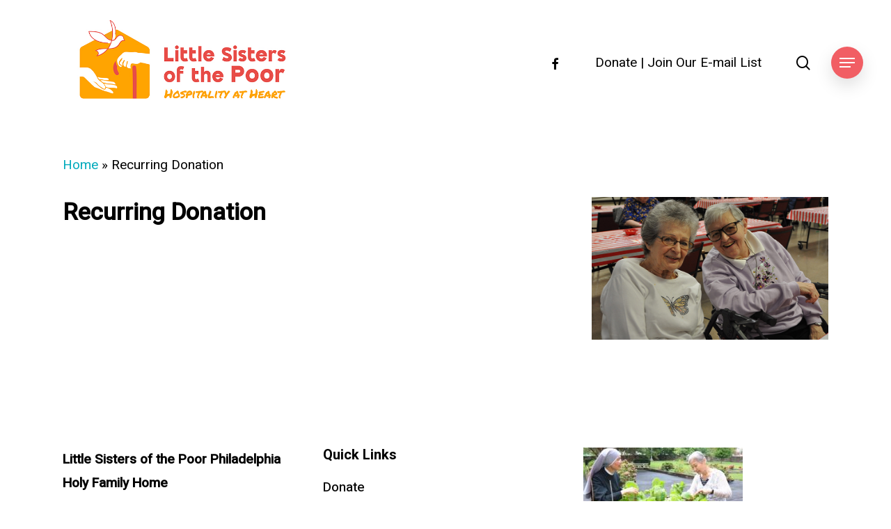

--- FILE ---
content_type: text/html; charset=utf-8
request_url: https://www.google.com/recaptcha/api2/anchor?ar=1&k=6LdkFJMUAAAAAB1v49N1aaMoEPH85Qvfib4VqlNH&co=aHR0cHM6Ly9saXR0bGVzaXN0ZXJzb2Z0aGVwb29ycGhpbGFkZWxwaGlhLm9yZzo0NDM.&hl=en&v=PoyoqOPhxBO7pBk68S4YbpHZ&size=invisible&anchor-ms=20000&execute-ms=30000&cb=b08i9gcxbk00
body_size: 49406
content:
<!DOCTYPE HTML><html dir="ltr" lang="en"><head><meta http-equiv="Content-Type" content="text/html; charset=UTF-8">
<meta http-equiv="X-UA-Compatible" content="IE=edge">
<title>reCAPTCHA</title>
<style type="text/css">
/* cyrillic-ext */
@font-face {
  font-family: 'Roboto';
  font-style: normal;
  font-weight: 400;
  font-stretch: 100%;
  src: url(//fonts.gstatic.com/s/roboto/v48/KFO7CnqEu92Fr1ME7kSn66aGLdTylUAMa3GUBHMdazTgWw.woff2) format('woff2');
  unicode-range: U+0460-052F, U+1C80-1C8A, U+20B4, U+2DE0-2DFF, U+A640-A69F, U+FE2E-FE2F;
}
/* cyrillic */
@font-face {
  font-family: 'Roboto';
  font-style: normal;
  font-weight: 400;
  font-stretch: 100%;
  src: url(//fonts.gstatic.com/s/roboto/v48/KFO7CnqEu92Fr1ME7kSn66aGLdTylUAMa3iUBHMdazTgWw.woff2) format('woff2');
  unicode-range: U+0301, U+0400-045F, U+0490-0491, U+04B0-04B1, U+2116;
}
/* greek-ext */
@font-face {
  font-family: 'Roboto';
  font-style: normal;
  font-weight: 400;
  font-stretch: 100%;
  src: url(//fonts.gstatic.com/s/roboto/v48/KFO7CnqEu92Fr1ME7kSn66aGLdTylUAMa3CUBHMdazTgWw.woff2) format('woff2');
  unicode-range: U+1F00-1FFF;
}
/* greek */
@font-face {
  font-family: 'Roboto';
  font-style: normal;
  font-weight: 400;
  font-stretch: 100%;
  src: url(//fonts.gstatic.com/s/roboto/v48/KFO7CnqEu92Fr1ME7kSn66aGLdTylUAMa3-UBHMdazTgWw.woff2) format('woff2');
  unicode-range: U+0370-0377, U+037A-037F, U+0384-038A, U+038C, U+038E-03A1, U+03A3-03FF;
}
/* math */
@font-face {
  font-family: 'Roboto';
  font-style: normal;
  font-weight: 400;
  font-stretch: 100%;
  src: url(//fonts.gstatic.com/s/roboto/v48/KFO7CnqEu92Fr1ME7kSn66aGLdTylUAMawCUBHMdazTgWw.woff2) format('woff2');
  unicode-range: U+0302-0303, U+0305, U+0307-0308, U+0310, U+0312, U+0315, U+031A, U+0326-0327, U+032C, U+032F-0330, U+0332-0333, U+0338, U+033A, U+0346, U+034D, U+0391-03A1, U+03A3-03A9, U+03B1-03C9, U+03D1, U+03D5-03D6, U+03F0-03F1, U+03F4-03F5, U+2016-2017, U+2034-2038, U+203C, U+2040, U+2043, U+2047, U+2050, U+2057, U+205F, U+2070-2071, U+2074-208E, U+2090-209C, U+20D0-20DC, U+20E1, U+20E5-20EF, U+2100-2112, U+2114-2115, U+2117-2121, U+2123-214F, U+2190, U+2192, U+2194-21AE, U+21B0-21E5, U+21F1-21F2, U+21F4-2211, U+2213-2214, U+2216-22FF, U+2308-230B, U+2310, U+2319, U+231C-2321, U+2336-237A, U+237C, U+2395, U+239B-23B7, U+23D0, U+23DC-23E1, U+2474-2475, U+25AF, U+25B3, U+25B7, U+25BD, U+25C1, U+25CA, U+25CC, U+25FB, U+266D-266F, U+27C0-27FF, U+2900-2AFF, U+2B0E-2B11, U+2B30-2B4C, U+2BFE, U+3030, U+FF5B, U+FF5D, U+1D400-1D7FF, U+1EE00-1EEFF;
}
/* symbols */
@font-face {
  font-family: 'Roboto';
  font-style: normal;
  font-weight: 400;
  font-stretch: 100%;
  src: url(//fonts.gstatic.com/s/roboto/v48/KFO7CnqEu92Fr1ME7kSn66aGLdTylUAMaxKUBHMdazTgWw.woff2) format('woff2');
  unicode-range: U+0001-000C, U+000E-001F, U+007F-009F, U+20DD-20E0, U+20E2-20E4, U+2150-218F, U+2190, U+2192, U+2194-2199, U+21AF, U+21E6-21F0, U+21F3, U+2218-2219, U+2299, U+22C4-22C6, U+2300-243F, U+2440-244A, U+2460-24FF, U+25A0-27BF, U+2800-28FF, U+2921-2922, U+2981, U+29BF, U+29EB, U+2B00-2BFF, U+4DC0-4DFF, U+FFF9-FFFB, U+10140-1018E, U+10190-1019C, U+101A0, U+101D0-101FD, U+102E0-102FB, U+10E60-10E7E, U+1D2C0-1D2D3, U+1D2E0-1D37F, U+1F000-1F0FF, U+1F100-1F1AD, U+1F1E6-1F1FF, U+1F30D-1F30F, U+1F315, U+1F31C, U+1F31E, U+1F320-1F32C, U+1F336, U+1F378, U+1F37D, U+1F382, U+1F393-1F39F, U+1F3A7-1F3A8, U+1F3AC-1F3AF, U+1F3C2, U+1F3C4-1F3C6, U+1F3CA-1F3CE, U+1F3D4-1F3E0, U+1F3ED, U+1F3F1-1F3F3, U+1F3F5-1F3F7, U+1F408, U+1F415, U+1F41F, U+1F426, U+1F43F, U+1F441-1F442, U+1F444, U+1F446-1F449, U+1F44C-1F44E, U+1F453, U+1F46A, U+1F47D, U+1F4A3, U+1F4B0, U+1F4B3, U+1F4B9, U+1F4BB, U+1F4BF, U+1F4C8-1F4CB, U+1F4D6, U+1F4DA, U+1F4DF, U+1F4E3-1F4E6, U+1F4EA-1F4ED, U+1F4F7, U+1F4F9-1F4FB, U+1F4FD-1F4FE, U+1F503, U+1F507-1F50B, U+1F50D, U+1F512-1F513, U+1F53E-1F54A, U+1F54F-1F5FA, U+1F610, U+1F650-1F67F, U+1F687, U+1F68D, U+1F691, U+1F694, U+1F698, U+1F6AD, U+1F6B2, U+1F6B9-1F6BA, U+1F6BC, U+1F6C6-1F6CF, U+1F6D3-1F6D7, U+1F6E0-1F6EA, U+1F6F0-1F6F3, U+1F6F7-1F6FC, U+1F700-1F7FF, U+1F800-1F80B, U+1F810-1F847, U+1F850-1F859, U+1F860-1F887, U+1F890-1F8AD, U+1F8B0-1F8BB, U+1F8C0-1F8C1, U+1F900-1F90B, U+1F93B, U+1F946, U+1F984, U+1F996, U+1F9E9, U+1FA00-1FA6F, U+1FA70-1FA7C, U+1FA80-1FA89, U+1FA8F-1FAC6, U+1FACE-1FADC, U+1FADF-1FAE9, U+1FAF0-1FAF8, U+1FB00-1FBFF;
}
/* vietnamese */
@font-face {
  font-family: 'Roboto';
  font-style: normal;
  font-weight: 400;
  font-stretch: 100%;
  src: url(//fonts.gstatic.com/s/roboto/v48/KFO7CnqEu92Fr1ME7kSn66aGLdTylUAMa3OUBHMdazTgWw.woff2) format('woff2');
  unicode-range: U+0102-0103, U+0110-0111, U+0128-0129, U+0168-0169, U+01A0-01A1, U+01AF-01B0, U+0300-0301, U+0303-0304, U+0308-0309, U+0323, U+0329, U+1EA0-1EF9, U+20AB;
}
/* latin-ext */
@font-face {
  font-family: 'Roboto';
  font-style: normal;
  font-weight: 400;
  font-stretch: 100%;
  src: url(//fonts.gstatic.com/s/roboto/v48/KFO7CnqEu92Fr1ME7kSn66aGLdTylUAMa3KUBHMdazTgWw.woff2) format('woff2');
  unicode-range: U+0100-02BA, U+02BD-02C5, U+02C7-02CC, U+02CE-02D7, U+02DD-02FF, U+0304, U+0308, U+0329, U+1D00-1DBF, U+1E00-1E9F, U+1EF2-1EFF, U+2020, U+20A0-20AB, U+20AD-20C0, U+2113, U+2C60-2C7F, U+A720-A7FF;
}
/* latin */
@font-face {
  font-family: 'Roboto';
  font-style: normal;
  font-weight: 400;
  font-stretch: 100%;
  src: url(//fonts.gstatic.com/s/roboto/v48/KFO7CnqEu92Fr1ME7kSn66aGLdTylUAMa3yUBHMdazQ.woff2) format('woff2');
  unicode-range: U+0000-00FF, U+0131, U+0152-0153, U+02BB-02BC, U+02C6, U+02DA, U+02DC, U+0304, U+0308, U+0329, U+2000-206F, U+20AC, U+2122, U+2191, U+2193, U+2212, U+2215, U+FEFF, U+FFFD;
}
/* cyrillic-ext */
@font-face {
  font-family: 'Roboto';
  font-style: normal;
  font-weight: 500;
  font-stretch: 100%;
  src: url(//fonts.gstatic.com/s/roboto/v48/KFO7CnqEu92Fr1ME7kSn66aGLdTylUAMa3GUBHMdazTgWw.woff2) format('woff2');
  unicode-range: U+0460-052F, U+1C80-1C8A, U+20B4, U+2DE0-2DFF, U+A640-A69F, U+FE2E-FE2F;
}
/* cyrillic */
@font-face {
  font-family: 'Roboto';
  font-style: normal;
  font-weight: 500;
  font-stretch: 100%;
  src: url(//fonts.gstatic.com/s/roboto/v48/KFO7CnqEu92Fr1ME7kSn66aGLdTylUAMa3iUBHMdazTgWw.woff2) format('woff2');
  unicode-range: U+0301, U+0400-045F, U+0490-0491, U+04B0-04B1, U+2116;
}
/* greek-ext */
@font-face {
  font-family: 'Roboto';
  font-style: normal;
  font-weight: 500;
  font-stretch: 100%;
  src: url(//fonts.gstatic.com/s/roboto/v48/KFO7CnqEu92Fr1ME7kSn66aGLdTylUAMa3CUBHMdazTgWw.woff2) format('woff2');
  unicode-range: U+1F00-1FFF;
}
/* greek */
@font-face {
  font-family: 'Roboto';
  font-style: normal;
  font-weight: 500;
  font-stretch: 100%;
  src: url(//fonts.gstatic.com/s/roboto/v48/KFO7CnqEu92Fr1ME7kSn66aGLdTylUAMa3-UBHMdazTgWw.woff2) format('woff2');
  unicode-range: U+0370-0377, U+037A-037F, U+0384-038A, U+038C, U+038E-03A1, U+03A3-03FF;
}
/* math */
@font-face {
  font-family: 'Roboto';
  font-style: normal;
  font-weight: 500;
  font-stretch: 100%;
  src: url(//fonts.gstatic.com/s/roboto/v48/KFO7CnqEu92Fr1ME7kSn66aGLdTylUAMawCUBHMdazTgWw.woff2) format('woff2');
  unicode-range: U+0302-0303, U+0305, U+0307-0308, U+0310, U+0312, U+0315, U+031A, U+0326-0327, U+032C, U+032F-0330, U+0332-0333, U+0338, U+033A, U+0346, U+034D, U+0391-03A1, U+03A3-03A9, U+03B1-03C9, U+03D1, U+03D5-03D6, U+03F0-03F1, U+03F4-03F5, U+2016-2017, U+2034-2038, U+203C, U+2040, U+2043, U+2047, U+2050, U+2057, U+205F, U+2070-2071, U+2074-208E, U+2090-209C, U+20D0-20DC, U+20E1, U+20E5-20EF, U+2100-2112, U+2114-2115, U+2117-2121, U+2123-214F, U+2190, U+2192, U+2194-21AE, U+21B0-21E5, U+21F1-21F2, U+21F4-2211, U+2213-2214, U+2216-22FF, U+2308-230B, U+2310, U+2319, U+231C-2321, U+2336-237A, U+237C, U+2395, U+239B-23B7, U+23D0, U+23DC-23E1, U+2474-2475, U+25AF, U+25B3, U+25B7, U+25BD, U+25C1, U+25CA, U+25CC, U+25FB, U+266D-266F, U+27C0-27FF, U+2900-2AFF, U+2B0E-2B11, U+2B30-2B4C, U+2BFE, U+3030, U+FF5B, U+FF5D, U+1D400-1D7FF, U+1EE00-1EEFF;
}
/* symbols */
@font-face {
  font-family: 'Roboto';
  font-style: normal;
  font-weight: 500;
  font-stretch: 100%;
  src: url(//fonts.gstatic.com/s/roboto/v48/KFO7CnqEu92Fr1ME7kSn66aGLdTylUAMaxKUBHMdazTgWw.woff2) format('woff2');
  unicode-range: U+0001-000C, U+000E-001F, U+007F-009F, U+20DD-20E0, U+20E2-20E4, U+2150-218F, U+2190, U+2192, U+2194-2199, U+21AF, U+21E6-21F0, U+21F3, U+2218-2219, U+2299, U+22C4-22C6, U+2300-243F, U+2440-244A, U+2460-24FF, U+25A0-27BF, U+2800-28FF, U+2921-2922, U+2981, U+29BF, U+29EB, U+2B00-2BFF, U+4DC0-4DFF, U+FFF9-FFFB, U+10140-1018E, U+10190-1019C, U+101A0, U+101D0-101FD, U+102E0-102FB, U+10E60-10E7E, U+1D2C0-1D2D3, U+1D2E0-1D37F, U+1F000-1F0FF, U+1F100-1F1AD, U+1F1E6-1F1FF, U+1F30D-1F30F, U+1F315, U+1F31C, U+1F31E, U+1F320-1F32C, U+1F336, U+1F378, U+1F37D, U+1F382, U+1F393-1F39F, U+1F3A7-1F3A8, U+1F3AC-1F3AF, U+1F3C2, U+1F3C4-1F3C6, U+1F3CA-1F3CE, U+1F3D4-1F3E0, U+1F3ED, U+1F3F1-1F3F3, U+1F3F5-1F3F7, U+1F408, U+1F415, U+1F41F, U+1F426, U+1F43F, U+1F441-1F442, U+1F444, U+1F446-1F449, U+1F44C-1F44E, U+1F453, U+1F46A, U+1F47D, U+1F4A3, U+1F4B0, U+1F4B3, U+1F4B9, U+1F4BB, U+1F4BF, U+1F4C8-1F4CB, U+1F4D6, U+1F4DA, U+1F4DF, U+1F4E3-1F4E6, U+1F4EA-1F4ED, U+1F4F7, U+1F4F9-1F4FB, U+1F4FD-1F4FE, U+1F503, U+1F507-1F50B, U+1F50D, U+1F512-1F513, U+1F53E-1F54A, U+1F54F-1F5FA, U+1F610, U+1F650-1F67F, U+1F687, U+1F68D, U+1F691, U+1F694, U+1F698, U+1F6AD, U+1F6B2, U+1F6B9-1F6BA, U+1F6BC, U+1F6C6-1F6CF, U+1F6D3-1F6D7, U+1F6E0-1F6EA, U+1F6F0-1F6F3, U+1F6F7-1F6FC, U+1F700-1F7FF, U+1F800-1F80B, U+1F810-1F847, U+1F850-1F859, U+1F860-1F887, U+1F890-1F8AD, U+1F8B0-1F8BB, U+1F8C0-1F8C1, U+1F900-1F90B, U+1F93B, U+1F946, U+1F984, U+1F996, U+1F9E9, U+1FA00-1FA6F, U+1FA70-1FA7C, U+1FA80-1FA89, U+1FA8F-1FAC6, U+1FACE-1FADC, U+1FADF-1FAE9, U+1FAF0-1FAF8, U+1FB00-1FBFF;
}
/* vietnamese */
@font-face {
  font-family: 'Roboto';
  font-style: normal;
  font-weight: 500;
  font-stretch: 100%;
  src: url(//fonts.gstatic.com/s/roboto/v48/KFO7CnqEu92Fr1ME7kSn66aGLdTylUAMa3OUBHMdazTgWw.woff2) format('woff2');
  unicode-range: U+0102-0103, U+0110-0111, U+0128-0129, U+0168-0169, U+01A0-01A1, U+01AF-01B0, U+0300-0301, U+0303-0304, U+0308-0309, U+0323, U+0329, U+1EA0-1EF9, U+20AB;
}
/* latin-ext */
@font-face {
  font-family: 'Roboto';
  font-style: normal;
  font-weight: 500;
  font-stretch: 100%;
  src: url(//fonts.gstatic.com/s/roboto/v48/KFO7CnqEu92Fr1ME7kSn66aGLdTylUAMa3KUBHMdazTgWw.woff2) format('woff2');
  unicode-range: U+0100-02BA, U+02BD-02C5, U+02C7-02CC, U+02CE-02D7, U+02DD-02FF, U+0304, U+0308, U+0329, U+1D00-1DBF, U+1E00-1E9F, U+1EF2-1EFF, U+2020, U+20A0-20AB, U+20AD-20C0, U+2113, U+2C60-2C7F, U+A720-A7FF;
}
/* latin */
@font-face {
  font-family: 'Roboto';
  font-style: normal;
  font-weight: 500;
  font-stretch: 100%;
  src: url(//fonts.gstatic.com/s/roboto/v48/KFO7CnqEu92Fr1ME7kSn66aGLdTylUAMa3yUBHMdazQ.woff2) format('woff2');
  unicode-range: U+0000-00FF, U+0131, U+0152-0153, U+02BB-02BC, U+02C6, U+02DA, U+02DC, U+0304, U+0308, U+0329, U+2000-206F, U+20AC, U+2122, U+2191, U+2193, U+2212, U+2215, U+FEFF, U+FFFD;
}
/* cyrillic-ext */
@font-face {
  font-family: 'Roboto';
  font-style: normal;
  font-weight: 900;
  font-stretch: 100%;
  src: url(//fonts.gstatic.com/s/roboto/v48/KFO7CnqEu92Fr1ME7kSn66aGLdTylUAMa3GUBHMdazTgWw.woff2) format('woff2');
  unicode-range: U+0460-052F, U+1C80-1C8A, U+20B4, U+2DE0-2DFF, U+A640-A69F, U+FE2E-FE2F;
}
/* cyrillic */
@font-face {
  font-family: 'Roboto';
  font-style: normal;
  font-weight: 900;
  font-stretch: 100%;
  src: url(//fonts.gstatic.com/s/roboto/v48/KFO7CnqEu92Fr1ME7kSn66aGLdTylUAMa3iUBHMdazTgWw.woff2) format('woff2');
  unicode-range: U+0301, U+0400-045F, U+0490-0491, U+04B0-04B1, U+2116;
}
/* greek-ext */
@font-face {
  font-family: 'Roboto';
  font-style: normal;
  font-weight: 900;
  font-stretch: 100%;
  src: url(//fonts.gstatic.com/s/roboto/v48/KFO7CnqEu92Fr1ME7kSn66aGLdTylUAMa3CUBHMdazTgWw.woff2) format('woff2');
  unicode-range: U+1F00-1FFF;
}
/* greek */
@font-face {
  font-family: 'Roboto';
  font-style: normal;
  font-weight: 900;
  font-stretch: 100%;
  src: url(//fonts.gstatic.com/s/roboto/v48/KFO7CnqEu92Fr1ME7kSn66aGLdTylUAMa3-UBHMdazTgWw.woff2) format('woff2');
  unicode-range: U+0370-0377, U+037A-037F, U+0384-038A, U+038C, U+038E-03A1, U+03A3-03FF;
}
/* math */
@font-face {
  font-family: 'Roboto';
  font-style: normal;
  font-weight: 900;
  font-stretch: 100%;
  src: url(//fonts.gstatic.com/s/roboto/v48/KFO7CnqEu92Fr1ME7kSn66aGLdTylUAMawCUBHMdazTgWw.woff2) format('woff2');
  unicode-range: U+0302-0303, U+0305, U+0307-0308, U+0310, U+0312, U+0315, U+031A, U+0326-0327, U+032C, U+032F-0330, U+0332-0333, U+0338, U+033A, U+0346, U+034D, U+0391-03A1, U+03A3-03A9, U+03B1-03C9, U+03D1, U+03D5-03D6, U+03F0-03F1, U+03F4-03F5, U+2016-2017, U+2034-2038, U+203C, U+2040, U+2043, U+2047, U+2050, U+2057, U+205F, U+2070-2071, U+2074-208E, U+2090-209C, U+20D0-20DC, U+20E1, U+20E5-20EF, U+2100-2112, U+2114-2115, U+2117-2121, U+2123-214F, U+2190, U+2192, U+2194-21AE, U+21B0-21E5, U+21F1-21F2, U+21F4-2211, U+2213-2214, U+2216-22FF, U+2308-230B, U+2310, U+2319, U+231C-2321, U+2336-237A, U+237C, U+2395, U+239B-23B7, U+23D0, U+23DC-23E1, U+2474-2475, U+25AF, U+25B3, U+25B7, U+25BD, U+25C1, U+25CA, U+25CC, U+25FB, U+266D-266F, U+27C0-27FF, U+2900-2AFF, U+2B0E-2B11, U+2B30-2B4C, U+2BFE, U+3030, U+FF5B, U+FF5D, U+1D400-1D7FF, U+1EE00-1EEFF;
}
/* symbols */
@font-face {
  font-family: 'Roboto';
  font-style: normal;
  font-weight: 900;
  font-stretch: 100%;
  src: url(//fonts.gstatic.com/s/roboto/v48/KFO7CnqEu92Fr1ME7kSn66aGLdTylUAMaxKUBHMdazTgWw.woff2) format('woff2');
  unicode-range: U+0001-000C, U+000E-001F, U+007F-009F, U+20DD-20E0, U+20E2-20E4, U+2150-218F, U+2190, U+2192, U+2194-2199, U+21AF, U+21E6-21F0, U+21F3, U+2218-2219, U+2299, U+22C4-22C6, U+2300-243F, U+2440-244A, U+2460-24FF, U+25A0-27BF, U+2800-28FF, U+2921-2922, U+2981, U+29BF, U+29EB, U+2B00-2BFF, U+4DC0-4DFF, U+FFF9-FFFB, U+10140-1018E, U+10190-1019C, U+101A0, U+101D0-101FD, U+102E0-102FB, U+10E60-10E7E, U+1D2C0-1D2D3, U+1D2E0-1D37F, U+1F000-1F0FF, U+1F100-1F1AD, U+1F1E6-1F1FF, U+1F30D-1F30F, U+1F315, U+1F31C, U+1F31E, U+1F320-1F32C, U+1F336, U+1F378, U+1F37D, U+1F382, U+1F393-1F39F, U+1F3A7-1F3A8, U+1F3AC-1F3AF, U+1F3C2, U+1F3C4-1F3C6, U+1F3CA-1F3CE, U+1F3D4-1F3E0, U+1F3ED, U+1F3F1-1F3F3, U+1F3F5-1F3F7, U+1F408, U+1F415, U+1F41F, U+1F426, U+1F43F, U+1F441-1F442, U+1F444, U+1F446-1F449, U+1F44C-1F44E, U+1F453, U+1F46A, U+1F47D, U+1F4A3, U+1F4B0, U+1F4B3, U+1F4B9, U+1F4BB, U+1F4BF, U+1F4C8-1F4CB, U+1F4D6, U+1F4DA, U+1F4DF, U+1F4E3-1F4E6, U+1F4EA-1F4ED, U+1F4F7, U+1F4F9-1F4FB, U+1F4FD-1F4FE, U+1F503, U+1F507-1F50B, U+1F50D, U+1F512-1F513, U+1F53E-1F54A, U+1F54F-1F5FA, U+1F610, U+1F650-1F67F, U+1F687, U+1F68D, U+1F691, U+1F694, U+1F698, U+1F6AD, U+1F6B2, U+1F6B9-1F6BA, U+1F6BC, U+1F6C6-1F6CF, U+1F6D3-1F6D7, U+1F6E0-1F6EA, U+1F6F0-1F6F3, U+1F6F7-1F6FC, U+1F700-1F7FF, U+1F800-1F80B, U+1F810-1F847, U+1F850-1F859, U+1F860-1F887, U+1F890-1F8AD, U+1F8B0-1F8BB, U+1F8C0-1F8C1, U+1F900-1F90B, U+1F93B, U+1F946, U+1F984, U+1F996, U+1F9E9, U+1FA00-1FA6F, U+1FA70-1FA7C, U+1FA80-1FA89, U+1FA8F-1FAC6, U+1FACE-1FADC, U+1FADF-1FAE9, U+1FAF0-1FAF8, U+1FB00-1FBFF;
}
/* vietnamese */
@font-face {
  font-family: 'Roboto';
  font-style: normal;
  font-weight: 900;
  font-stretch: 100%;
  src: url(//fonts.gstatic.com/s/roboto/v48/KFO7CnqEu92Fr1ME7kSn66aGLdTylUAMa3OUBHMdazTgWw.woff2) format('woff2');
  unicode-range: U+0102-0103, U+0110-0111, U+0128-0129, U+0168-0169, U+01A0-01A1, U+01AF-01B0, U+0300-0301, U+0303-0304, U+0308-0309, U+0323, U+0329, U+1EA0-1EF9, U+20AB;
}
/* latin-ext */
@font-face {
  font-family: 'Roboto';
  font-style: normal;
  font-weight: 900;
  font-stretch: 100%;
  src: url(//fonts.gstatic.com/s/roboto/v48/KFO7CnqEu92Fr1ME7kSn66aGLdTylUAMa3KUBHMdazTgWw.woff2) format('woff2');
  unicode-range: U+0100-02BA, U+02BD-02C5, U+02C7-02CC, U+02CE-02D7, U+02DD-02FF, U+0304, U+0308, U+0329, U+1D00-1DBF, U+1E00-1E9F, U+1EF2-1EFF, U+2020, U+20A0-20AB, U+20AD-20C0, U+2113, U+2C60-2C7F, U+A720-A7FF;
}
/* latin */
@font-face {
  font-family: 'Roboto';
  font-style: normal;
  font-weight: 900;
  font-stretch: 100%;
  src: url(//fonts.gstatic.com/s/roboto/v48/KFO7CnqEu92Fr1ME7kSn66aGLdTylUAMa3yUBHMdazQ.woff2) format('woff2');
  unicode-range: U+0000-00FF, U+0131, U+0152-0153, U+02BB-02BC, U+02C6, U+02DA, U+02DC, U+0304, U+0308, U+0329, U+2000-206F, U+20AC, U+2122, U+2191, U+2193, U+2212, U+2215, U+FEFF, U+FFFD;
}

</style>
<link rel="stylesheet" type="text/css" href="https://www.gstatic.com/recaptcha/releases/PoyoqOPhxBO7pBk68S4YbpHZ/styles__ltr.css">
<script nonce="cTldTq5eFTzUcfASePjruA" type="text/javascript">window['__recaptcha_api'] = 'https://www.google.com/recaptcha/api2/';</script>
<script type="text/javascript" src="https://www.gstatic.com/recaptcha/releases/PoyoqOPhxBO7pBk68S4YbpHZ/recaptcha__en.js" nonce="cTldTq5eFTzUcfASePjruA">
      
    </script></head>
<body><div id="rc-anchor-alert" class="rc-anchor-alert"></div>
<input type="hidden" id="recaptcha-token" value="[base64]">
<script type="text/javascript" nonce="cTldTq5eFTzUcfASePjruA">
      recaptcha.anchor.Main.init("[\x22ainput\x22,[\x22bgdata\x22,\x22\x22,\[base64]/[base64]/[base64]/bmV3IHJbeF0oY1swXSk6RT09Mj9uZXcgclt4XShjWzBdLGNbMV0pOkU9PTM/bmV3IHJbeF0oY1swXSxjWzFdLGNbMl0pOkU9PTQ/[base64]/[base64]/[base64]/[base64]/[base64]/[base64]/[base64]/[base64]\x22,\[base64]\\u003d\x22,\[base64]/w49xSxHChllgHELCp8KoZHp8w57CgMK+XGpEUcKhdX/DgcKGSl/[base64]/CksKbw55Ew4h1w6dMTm3DjXzDhsKHXsOcw5kEw4nDnU7Dg8OiKHE5HcOgK8K8BkbCsMOPEDofOsO2wp5OHHbDqElHwr8wa8K+MU43w4/[base64]/w4c4GsKaMcOCw57DmXIqccKLwrdXYcObwq/Dvh/Dk3PCm1Q6WcOuw4MPwqlHwrJPSkfCusOjeSAEPcKkf18AwqELOVrCrMK2wpo3UcOhwqYkwovDo8K+w64mw73CmhXCo8OZwrsBw6jDksK+wrxMwqURWMKWN8K0IiFSwovDicOVw4zDm3jDpDIEwr7DtDofGsOUPHADw4tewpFyKz7Dj0V/w5x6wpPChMKvwqjCmyZKY8KZw7/CjsKpO8OFasOUw4QYwpzCksKUWcO3SMOHUcKyTBPCjhFvw5bDn8O2w7vCmjHCkMKhw5dZOkTDkG1dw4pXXXPCmQ3DtsO+f3BWe8OWZsOVwqjCuHZJw4TCqgDDoi7DrcOywrgBcnTCnsKyQj5Vwog6wqEVw5/CtMKtbChYw6nCvsK4w7g3Tn/Ch8Oyw7LCiGxGw4XDo8KbFz9pXcOLGMOfw7fDiGzDm8O0w4fCp8OtM8OafsKQE8Okw4nCmXvDpExnw4/CvHxyCBtLwpMLQ1YhwoTConHCqMKyC8Obe8O/[base64]/RMKhwrHDh8OiDMOFwoLCg8K6Al7DmmnCikzCn1XDqkMIw70BYcOcRMK7w6wCVcKtwq/ChcKcw7QrOVzDocKHE2lBJcO5VcOtVhzChmnCjsOUw4wDc27CvAtGwqpCG8OxUGpswp3CgcOsKsKlwpjCigZFI8K3RWs5dMK3Rj7DhsKJS3fDm8KWwo1hNMKfwqrDmcOKO18nbzzDi3kaesKTQBLClcKGwrnCsMKTHMKmw74wS8KZCcOGXGU2F2LDnwlDw5M/wpzDj8OrCMO5bcKXcSJsPDrCoDlHwobChWrDuwFjVV8bw6xmHMKbw69ZGSjDlcOdecKQTcObPMKhb1VgSinDlUTDg8OGVsKZUcOfw4PChjrCksKhUSw7LkbCrcKyVTAgAGwmAcKaw6/DgzHCmR/DvzwZwqUAwpfDoi3ChBNDV8OIw5rDm23DhcK3HxnCtiVDwpbDjsOxwppPwoMaY8O4wrHDqMO5DHFzQxfCqA88wr45wqp3McKdw6nDqcO+w4Aqw5IGZA4CZ0jCq8K1CyPDrcOId8KnfhXCrMKAw47DnMO0O8Ojwo4sdyQtwqvDuMOyV3vCscOaw7HCqcOKwrQ/HcKmfEwDNWJfKMO4WMK8RcOtdAHChR/DgsOiw4t7awzDocO+w7/DhBNkUcOuwplew4Baw5snwpXCqSMWfzPDuFrDjcOtZcOEwqtdwqbDn8OuwrPDv8OdKn1CeV3DonAYwrnDqQUnIcOWO8Khw4fDiMOXwoHDtcKnwqYpccOnwpTCrcKyd8Kbw7oqXcKRw5/DusOgfMKbNA/CvyDDpMOEw6B7UGgFUsKWw5fCm8KYwrVSw6BRw5Qkwqslw58Xw5gLAcK5D2sOwqjChsOEwrzCoMKdQAwzwozDhcOKw5hFdTzCqMOrwocSZsK8Tj9aD8KqBCY1w59lbMKpBBJoIMKbwr1pbsKwQTvDqCgBw4J/wrnDscOvw4rCp1/[base64]/DvXFyw6HCmBs8KH4KLcKrcsKYTXVaw4bDqWERw6vCgDZoKcKTbTvDo8OkwpA+wrFkwowNw4/CusKDw6fDi3fCggpBw4p3a8ONfjfDmMOJa8KxFCbDnVo5w7vCnD/Cn8O9w4bDvUR/GCDCh8KGw7hCc8KPwoZhwobCqD3Dmw8Ow4Ufwqd8wq7DvRhvw6gWLcK4fRhfSyTDmcK4fwPCv8Oaw6BUwpQ3w5HChsO/wrwfbcOWw78uUhvDtMKsw6AfwrkDSMKTwpoELcO8wpnCuDrCkV/Cs8Oiw5BucS53w5Zgf8KSUVM7wpgoKMKlwq/[base64]/[base64]/[base64]/wqvDqxYZZSACw6PDiMOHFkkYwqZFEHI+LkXDmBA4w5DDsMOSRx8iZ2FSw7nDpybDmz7ClcK4wo7Dmwwaw4tdw6UqNsOxw6zDt3l7wp0XB2tGw4UyCcODPA7Cthgcw6E9w5nCkFZsZjhywq8uCMO+HlZdA8OTdcKNNnFmw4bDpMKVwr1yIy/[base64]/[base64]/[base64]/DkQwYFnfDosOEwoo0ED/CklfChBLDkiY/w7B4w5nDhsKJwoDCtMKuw5jDsG/CnsK6XG/[base64]/DnBLCvQkLw5QYNwJVZxACLSnCsMKQasOfDMOBw5LDoirCvifDqMOMw53DiW0VwpTCgMO8w4EhKsKGNMO6wrvCpQHClw7DgyoXWsKwcnvDmAx8BcK/[base64]/[base64]/Clzsew4LDixTDu1bCuxBrwqM8w7/[base64]/w6sgwot4w7bCm2scMMOgw6ktW8ODwpXDqkgXw57DknrCl8KvclnDrcOsFjAaw4Zjwo1Kw4RcUsK4ccOmBwLChMOPKsK7XwIYZMOrwoxzw6B+M8KyY3tuw4bCim0iDMKgL1TCiV/DoMKew5LDiXhZUcKYH8KlPlPDicOTbxvCncOGFUjCsMKVW03DhsKbAyfCshPDlSrCqhPDtVnDsj9rwpTCvsO4R8Kdw4czw45NwrvCo8KnO1B7CRV5wrPDi8ORw5YjwoTCm1/CnAMFIUXDgMKzAQPDtcK9Xl7CscK9ZUnDuRrDssOGWjvClFrDosOiwq0tecKSHwxXw7kdwr3Cu8Kdw7Q0LRw+w5HDsMKgEMKWwqfCjMOmw689wpAMMl5lAx7ChMKGLXrDjcO/w5HChULCgzLCucOoDcK5w5RUwoHDrXddEy0kw5TCkSXDqMKrw5HCjEdIwpUjw79YQsOMwpPDrsO+JcKmwo9cwqxjw5IpbUhkMCbCvH7DlUDDgsOBPsKCWgowwq9BDsOBSVVFw77Dq8K2fEzCkMOUH3tHFcKHb8OUaXzDlkhLw7ZVGi/[base64]/bRPCt8Oyw5pjHcOeRHxLN2RYwr/CpcOhWjjDrQvDj3LDhy3DrMOywo9rPcKKwpTDijPCtcOXYTLDsWocCi5OccKlbsKMYznDpTJXw7QZVynDpMK2w47CvMOiOxoLw77DtVFiFy7CgMKYwqPCp8OYw67DpsKTw7PDvcOBwoF2R2zCq8KxF0MhLMOyw6Rdw5PDncO8wqHCuEjDgcO/wpDCh8KYw44zTsKOcGjDscKCUMKXbsKEw5nDlBIVwq9XwpoqTMKcAhLDjMKww6HCvX/[base64]/bSx4MVtVwqgYw6FWw7vCisK7JMKuw5fDulhJHWt5YMKZaiTDhsKsw6zCp8KJd2DCgcObL2LDgcKwDm3DnmJrwoPDtnA/[base64]/[base64]/DoU/DssKuccK8w5J4wp3CgylmaFbDnBXCsA1pf31YwqjDu3TCmcO9fhnCmcK+YcKVDMK9b2bDlMKvwrvDqMO3UzLClnrCrG4Lw6PDucKNw4fCnMOhwqJ3HifCvcK/wpNFNsOLw4LDgA3DocOtwrfDjkp7SsOXwpY2OcKmwo7DrH13GGLDukk6wqXCgMKUw5wHRTHClwlnw5/[base64]/[base64]/CpsKhw7sawqnDsMK0OcOJw4RTw7sPTDk7Ixsmwr3CmcKbGA/DosObTsK+NsOfHXnCvMK2wpfDsm4pRSTDj8KVesO2wqN7WxLDjBlpwrnDlmvCjlHDoMKJbcOWcAHChx/[base64]/wqTCnSRcBcK1BsKNw5bCk8KbIS3CrF/Cn8OCRsKBYHrCvcOgwpfDlsOdQ3vDhngUwqEpw7DCmVxxwoEyQzLDlsKBG8KLwqXCtDsxwoQeOhzCrgrCp0knHsO5aTjDryTDrGPDlcK8VcKELEfDscOgGSdMXsOWblLCiMOCTcOpYcOkw7ZAUjvCl8KzDMOoTMOEw67CqMORwqvCr0/DhFcXOMKwU3vDmMO/wrUGw5TDtsKGwrjCuRcawpwQwrzCiEvDhCt3RylHS8OXw4fDjsKgHMKOZMOtZ8ORaQBZXgI2EsKywrxjTSbDpcO8wqHCuXsHw5jCrU97B8KiWBzDhMKew4HDjcOlVAA/[base64]/VcKDwqdGw78DZMOIw5nCow3DvgzDpMKLb8OufCnDgAEIfcOZJQFDw7XCsMOkfifDn8Kow4dOfiTDh8KZw57Do8Knw59aMAvDjBXCnMK4YQ5PCMOFGsK7w43Co8K8M30Ywqlfw6TCvcOLU8KUUsK0wqw/XgLDs39IasOFw4p0w57DsMOoVMK+wo3DhBlrBUnDucKFw4fClzzDosO/[base64]/Do8OdwrPCjEnCp8KJw6nDhcKqFF9jCsKdwpTCm8O2YCTDmVHCl8KhQXDCucKUCcOUwqnDi2zCjMOFw5HCvRBQw6kdwr/CoMOuwrPCp0VOZi7DsEPDjcKQCMKyIRVvMicOUsKXw5ROwrvCuSI8wpZqw4dFHFIgw5gKMC3Cp0/DszRYwrFlw57Cp8KudcKiUTkawrnClsKQHBhawrkNw7Mrdh3DrcOXw7lKQ8Oew5jDiGdYM8OtwprDg2drwrxyJ8OJcV/CrEjDgMKRw4BgwqzCnMKowrbDosKPLWnCk8Kgwowaa8Oew6vDlCEhwrs5HSYOwqpOw4/DrsO9RxUYw60zw6/Ch8KcQsKgw69/[base64]/CoMKzJWXDjDbCt8Oda13CmHowf8K+wqzDowt1XC/CrcKsw5Q+VUscwrnDjl3DrlFoFgBTwpLCsVg/HXscDlfDoGR3wp/Dh3DCvm/DlcO6wrDDqE0QwpQVYsOdw4bDkMK2wq3DvhgAw51awozDnMKiRjM2wqzDv8KpwqbDggPCpMOjDSwkwplBRy0Vw6fDhEwEw5pawopbUcK7fWoYwrVWd8KEw7cHNMKhwp/DucOBwoUUw4TClMOWRMKZw6fDgsONP8OvU8K1w5pSwrPCmSNHN0TCiFYjHhjDiMK9wojDm8O7wqrCtcOvwqPDvHpOw7rDqcKJw57CtBlpNcOScBtVVgXCn2/Ds33Cv8OuZcKgXUYJEsOZwppzV8KtcMOzw68hRsKlwoDDq8O6wr08aS1/ZFZ9wqXDgDdZP8KkbA7DgcOsXgvDgQHCgsKzw7ELw5zDp8Odwoc6LcKaw4sPwr3Cu0TCjMOKwrpLRsOHRTLDusOTRilOwrtGYU/[base64]/DkcKEdTzCgDYJHC8hZDHDusKzw6TCtsOMwrvCs1zDvhZtJxDChmFQDMKVw5rDt8OiwpHDuMOqWsObaRPDssKjw7g8w45ULsO+W8OHVMO4wqpEHVJva8KcQMOYwqvCmnBDJmzCp8OiGQdId8O1ZsOHJAdTEMKowo99w5B4O2fCiFsXwpfDnRp9enRlw5LDj8O1wrUoUg/Dr8OXwrAZflBLw4Mmw7FsYcK7aijCg8O1wp/CkiEHL8OUwrEMwoAYXMK7PMOew7BEAXghMMKXwrLCjyDCqSI4wr1Uw7/CgMKyw5R6YUXChjZBw6Ynw6rDkcKATBsUwq/CpzApGg1Xw5LDusKkQcO0w6TDm8Kuwq3CqMKrwogXwrt+biMmZcKtwqPDhTNuw5nCrsKSPsKfw4DDrcOTwr/DgsKvwpXDkcKHwp3CuT7Ci2XCmMKowqFcIsODwrUoMVvDsggFZSXDusOEYcKOYcOhw4fDpGNpQ8KoDUjDlcKDXcOhw7I3wqJ+wo1TLcKJwqB/T8OYFBthwrQXw5XDrD7DiWcdL3XCv2jDtxVnw7UVwqvCp0Qaw7/Dr8K7wqFnK0/[base64]/w4LDjMOFwrN5w6ogw65bJhvDmkzDlMKgwr/DlcOPw7YgwqvClWfCulMYw6fCgMOWZB5nw7Ymw4TCq1YVSsOIa8ONd8KJE8OowqvDtCPDocOLw5PCrmUON8O8FMK7IzDDki0qOMKWTsKmwp3CilwbRDLDkcOsw7TDj8OxwrtNBTzCnVbCpHkHYk9hwoMLAMO3wq/[base64]/UCfDksKqwoRpwonCiMOuwprCnMO2wonCpMOBwrDDssOXw6YKSXZRVFvCjMK7OEV0wqkQw6Euwp3CsFXChMO8PjnCiSnCmk/CsnF6LAXCjgtNWGoGwr0Hw7wkZjXDjcK3w77DsMOeOClew7ZcAsKew5IwwqN+UMO9w73Cqhpnw5gJwrbCoSBtw50swoDDtxPCjGDDr8O0wrvCrcKJO8KqwrLDl3R5wpVlwr46wrEWOcKGw7gVOBcuMAfDlTvDpsOww5TCvzbDpMK5GSzDu8Kfw5/[base64]/IcKywrjDsQHDp8KRBXhxZ8OGw4B5w7zCglJtGsKAwpcUPT3DnycnOBEURBXDssK9w7/CkFDCh8Kfw6M6w4sYw70FCcOXw7UMwpgYw7vDvlVAAsK3w6hHw6cEwrXCshE5NmPDq8OEVyg3w5nCo8OSwqPCtlLDpcK4GiQYMm9zwro4w5jDmEzCtFdKw69feU3DmsKKNsOlIMKiwpTDlcOKwojDmDXCh2YtwqDCmcOKwrUEOsKuHBnDtMOLUWXDpWwOw7VNwqcJBw/[base64]/b1UXK8Oow4zDqMOfZ8KPwpfDih53w6ZVw5QVwo7Ds2nCnsOOZ8OGB8K2f8KeXsKaMMO4w6TDsHDDu8KQwpzCuUfCqULCvjHCmS7Co8OOwohrB8OgLMKEesKBw49fw7J9wpUGw6hWw50cwqY4A2FsX8Kfw6c/w7HCqTccNwIgw63CiGwiw5M7w7YMwpXCm8OTw7jCsyp6w4Y/O8K0bMOkUsO0P8KxSFjClhd/ajh+wo/[base64]/[base64]/Jn4XGnBfwo3Cg8OCCcKkG8O8w7nDuRbCjSzCmBhcw7hnw47DijgzOB14csKkVRU8w6XCjEfClMKMw6dawqDCgsKZw4HDkcKZw7Ygw5jCuVBTw6LCu8KPw4bChcOew7/DnTkPwrxQw4vDr8OKwpbCiGDCkcOcwqkaFDpDLlvDqFNwcg/DkzjDtAhcVcK3woXDh0bClXVFOMKfw75NL8KCBCHCk8KKwrp7DsOZPErCgcO2wr3DnsO8wr/Cn0jCrEAWbCEkw6TDk8OKKMKLd3BscMOUw5R7w43CgMOgwq/DssO5wpnDo8K/NXPCn3IAwrFyw7rDl8OYYR7DvzhMwrIvw4fDkMODw7HCplw6w5bCvik4wphcInbDq8KNw4nCocOaUzlkc0hTwrXCnsOIE0HDoTtVw67DoUwfwq/[base64]/CiTjCtD9VwogcXxQlw4QOwrzCucKKNVLCn2LCv8O5RBHCrQvDg8Obw65xwoPDi8K3Mj3DlRYVHh3CtsOUwrHDmsKJwpVzTsK5Y8KtwoVOOBoKY8Oxwqwqw7RrM1NnJms5IMOgw61BIARTBSvDusOAe8K/wq7Cj0LDiMKHagLCrCjCrnp8YMOPw7xQw6zCj8K1wpxswr5Qw65sS0QiC09SLVvCnsKJd8OVehsgE8OQwqU+BcOZw59+dcKsXCdVwqlTVsO3wonCuMKscj9Ww4l9w4fCm0jCssKMwpg9YiLCosKVw5TChxV0DcKjwqbDvF3Dq8K7wooUw4JZZ2XCqsOqwo/Dt1TChsOCTcKEElRQwpbCqmdDUg82wrZ3w7rCocOVwoHDhsOEwr3DqWnCmcO2w5kUw54Ww5ptAMKzw6nCiGrCgCLCvTZCBcK6F8KqFXgmw4QyfMOFwoYHw4BCasKyw7Udw6t6fsO/wqZVDcOuVcOew7kLwpQYK8OFwoRKThE0XUlfwpgdfknDhnQHw7rDqE3Cg8K0Rj/Ci8KbwqbDrsOiwrQFwqBFeTR4JHZvC8OdwrwLZ3Udw6dbZ8K3wp7DmsOHclfDg8KHw7YCCSTCtDgRwplnwqNsGMK1wr7CnBU6RsO/w4kfwqLDvWfCkMKeNcK8G8OaJWjDu1nCjMOpw7PCtDoMd8Oww6zDksOkOlnDj8OJwrU/wqjDtsOnOsOMw4PCjMKPwr7CpsOBw7zDscOTSsO8w7PCvDNcHRLCocK5w7bCscOMBxVmNcK1dR9awpkDwrnDj8OawpDDsFPCtRNQw5FlCsOJLsOqTsKUw5M5w6jDpnpqw6ZEw4XCscKyw6YAwpVuwoDDjcKMahsPwrJuEsK2ZcO/[base64]/CisKrW04rw5NmB8O1w7TDp3YhY8O6WsO+f8OOwpTCkcOIw5bDsH4HQsKyMcO6e2QOw7nCrsOlL8KAQMKXYi86w4XCrDRtEFU6wrrChk/DvsKMw4zChkPCpMOAegvCmsKnT8KOwpHCiAtTHsKocMOvXsOhPMOdw5TCpkHCpsKudFUkwppTWMOVM2xANMK7McKmw7HDjcK/wpLCvMOIOcOHABlhw6jCgMKnw4x/w57DkzTCicOdwrfCgnvCswrDgHw3w4fCmmtpw7XChE/DuUZHw7TDo2XDqcKLTATCqcKgwpl0dMK2GW8ZGMKCw4R7w4/Dm8KRw7rCjzcjcsO/w5rDr8KEwrtdwpg0X8OxUVbDo3DDsMKUwpPCnsKEwq4GwrLDqFfDowLCtsO7woNtH3EbfkvCgmPDmzLCgMK6wpjDg8OrWcK9dcOswossJMKWwoBew7J4wp1lwoVlIsOfw5/Cjz3DhsOZbGg8IsKawpTCpRBdwodLRMKHH8OlUTjChyoXPxDDqTBiwpUqe8OgJsKRw4TCqnPCvRLDosKhU8Otwp3DpmrCgnPDtW/CijpbLMK9wqHCg3Zbwr5Ew4HCtlhQI1M3GiEewoPDuiPDoMOYVgvCtsODRilvwrI5wqt/[base64]/Ck1HCr27CqsKtw6YsecONZ2VCDgpmP28Ow57CsTZXw4fDnF/DhMOBwqsdw5LCtFAQEQfDpB0eFknDjSE7w48ZKjLCosOzwrrCuy4Kw7lUw6fDhcKuwpvCqjvCgsOPwqUdwpLCusO6IsK5CRVfw4wJM8KFV8KtGAgdeMKXwoHCizDDohB+wodVIcKjw4DDhMO6w4BfX8OPw7nCpEPCuF4/cU0pw4tXDF/CrsKDwrtsbDZccmNew4hww5xDUsOuB2wGwpY9wrh3HyLCv8Omw4ArwofDhkVSHcOtb2w8X8Oiw7PCvcOCP8K/WsOmQcKHw5stP04IwpJ7KUHCgznCjsOiw7gHwoZpwrwKPg3CrsOnVlUlwpTDpcOBwqI4wrPCjcOSw5NhYF8lw7kew7rCg8K6ccORwoNaQ8KVw6ZhCcOGw59KEj/CuB/[base64]/DgDYiJcOmY8OowrvCkAYdwpLDjkvDhmjCu0DDtFTCoC/DsMKSwo9VYMKbYXHDqTbCpsO6BcOdSnfDtkrCpiXDswXCqMOaCilBwrddw5fDg8Kpw7nDq2XDusOaw6XCl8OeYinCoyrDosOjPMKJTcOncMKTU8KBw4TDtsOZw69lfWLCsD3DvsOFEsORwoTCnMOCRkEJWMK/wrteKVshwqNkCk/[base64]/[base64]/DncORAMOwYz44w67CoCXClzBAOsOxU2p9wqTCjsOYw6bDhUIowoZYwpjCr3HCgzvCvsO8wrHCnR9nbcK+wqHCjQnCnAcGw4B7wr/Dl8OhDycxw4MGwq/[base64]/DlR/ClsKoUT3Dm3HDr8OeeMObw74Uw5bDo8O8w5Bjw7rDgRRYwobCmivCqQbDl8Ouw4Ijfi7ChsOew73CoxTDscK9DMKAwo9NfcKbKm/DuMOXwrDDiBvCgF0gwrdJKlsEN1EXwo09wqPCk3MPFsKAw5V/d8KZw67ChsOVwrXDvR1Fw7gpw6M+w5RRTSbDuxsQLcKCw4/[base64]/DtsOlwrAgw65haDgdw70NIjtUZsKmwpzDmg/[base64]/D19VdlvDucKKGRzCkybCjHrCqHktwqHDusOZesOrw4vDgMOvw7XDu3Mgw4LCknbDsDPDnBh8w5t/w6HDosOTwpHDusOGbMKmw7XDnMO7wpnDhGR9dDXDq8KHDsOhw5hhdlZGw6lTJWHDjMO/w47DtsO8NljCnhfCmEDCo8Ogw6QoFTfDkMOlw4New5fCllp7JcKzw5FJNzfDlyFbwpfCucKYM8OIbcKzw74zdcK+w7HDr8Oyw59STMKSwpPDlxZVH8KcwrbCuA3CnMKkUCBWZcO3ccKnw5VTWcKrwpx2Anwew5Nwwp4bwp7DllvDjMK2a0R9wrNAwq87wr0Pw79/E8KCcMKNFsO1wo8mw40ZwrfDtWF3wq5Iw7TCtQTCgTgCXDRhw5gqFcKKwr7Cn8K+wp7DucKfw5Y4woVJw4dww5I/[base64]/[base64]/[base64]/dcKPPHQKG8OrfHPCn3XCsQ93BVVFD8OswqbCqEk2w5oNLHIAwp9Uc0fDuSvCmsOzakJ5RcOOAcOJwrUywrTDpsKYSmxBw6jCn1Z8wqlcPcOHVD4jTiI5XcOqw6vDhsO+wqPClMO9wpRAwpZxFwLDhMOGNk3CgW8cwo99L8Oew6vCq8K+woHDhcOYw4pxwrAnw5/[base64]/[base64]/CncKPw7DDqzXDpsK3w6TCiV5iw6RAPsOiFR5eQMOtXMOew5HCjiHCo2IMCXDCvcK7R1VVWAZqw4fDtsKSNcOKwpRbw4kxCy5hOsKaG8K1w4rDhcOaKMKhwrdJw7PDmw/CuMOsw6zDnwMNw5dKwr/Dj8KcdzEWI8OmfcKmT8OBw4wkw5cEdBfDvEd9DcKFwqFswq3DrR3DugrDqyPCrcKLw5PCk8OwVxI/bcOBw4DDisOzw7fCj8O5N0XCsmvCgsOoaMOZwoJnw7vCpcKcwrBaw75AfzAJw6/CssODDMOGw6FdwozDjlzCvx/[base64]/Ci8KvwoDDtTN2w7fCl8KIG8KfG8Ojd8K/wrnCrE7DlsO4w4FPwoVLw47CsgLCsBprMMOyw7PDosK4wpMaOcOXw73ClMK3PzvDoEbDkBzCgAwWenrCmMONwrUNf2vDo2UoPEI8w5Bjw7HCjj5NQcObw7pCYMK0RSgNw7h/[base64]/GMKfw5dgw6/DhsOAJsOXw6PCoMKKwpNfGCA1wpTCkRTDmcKewqjCicK1E8ObwqXCqAFNw5/CrlsNwpnCk3wswq8ewqbDl3Eqw60qw4LCl8OmVg/[base64]/w63Dg13CrsKraMOAw7VSw5XDmWXDp1/[base64]/[base64]/DrMK/w7ENwofCqMK8dsOZw6sGEsK1IMK1w5NNw59Qw4XChcOiwoEHw4bCq8KLwoXDhsKbX8OFwrQRQ39zTcK6E37DvVLCvR7ClMK4f3Zywr5Hw7lXwq/DlRFGw6bChMO/w7Q6OsOJw6zDiDoow4dgdlrDk34nw7gVHREIBBjDjyIYHGp1w68Nw4Vrw7/CqsODw4TCpX7DpjQowrLChz4VXRzCicKLKhwHwqonWgDDocOhwrLCszjDs8K+woQhw4rCscOrT8K6wrgJwpDCqsOkYsOoFMK/w77DrgTDkcOLIMKaw5YBwrMEdsKOwoAawpwVwr3DmRLDnzfDtRluYsKBYcKFNcKcw4MPQ2M+J8K1cDXCtzxAB8KhwrtFOxw5wrTDtWPDr8KmWsO3woXDsHrDnMOPw6vCrWMSwoTCvFnDgsOBw5xKUcKrZcOYw47CmUZYVMKnw4ErHcKGw7hvw55SJ1QrwrnCnMOUw6w/dcO5woXCkTpFGMOJw4ULdsK0woVtW8Kiwp3CpTbCh8KVTsO/EXPDjSIvw5bCqm/DokQfwqJ2SDYxRGF0woVARjAsw6jDrgxVNMO9YMKgByN6NhDDhcK2wqcJwrXDvHwmwo3CgwRQCMKsZsK/N1DCl0rDmcKEQsKew7PDu8KFJMKAYsOsEEAxwrd5wpnCiCNJbMOwwrJuwpHCncKQGRjDjsOJwpVkKn3Dhg18woDDpHnCgcOSNcO/asOhcsOcCiPDrEYLCMK1SMONwrXDpWB2MsOfwpBZB1LCmcO/[base64]/CkSFTwoQxwrrDhDfDsAkcw6/DhWnCvBHCqcOQw6oLKykyw71/GcKFecKJw4HCoWzCmjvCth/[base64]/R8KIwrozwpora8Odw7gCw4w6fsOLw5gwwp5hEsOmwoQRw5PDlAzDhV/[base64]/[base64]/DvMOFwqXCpkViwqXChsKeWcO/wqPDoFUuASPChcKmw6nClsKlISN3Yg82bMKJwofCr8K5wqHCklXDuhjDssKbw5jDsGBoW8KSesOHbHd7VsOnwqoawrcMUFXDrMObDBp7K8K0wpzDgAclw5VKFTsfe0jCsDjCjsKgwpXDiMONBS/DqsKOw5DDosKaMygAAWLCs8OXTVTCrwkzwoBZw7BxMHHDpMOuw7ZSP0N2B8Krw7BdFMKqw4hPbjVzM3HDuQYEBsOywrs4w5bCqk/Cp8OFwpc5TMKkaSlcBWsPwqnDisOAXsKMw6/DgxxVTnbCgmgYw459w7DClEEaURR2wo7CqyE5WH0nKsOdNsORw6wWw4LDshfDuEBrw7/DlDQ1w7vDnAIZE8OcwrFFw4bDiMOPw4TDscKwHsOcw7LDvHYsw45Qw5hCAcKCOsKBwr4kT8OXwqQmwpUFX8Opw5Y7RDbDkMOQw44vw50gWcKJL8OMwrzCn8OZQ08gWQnCjC/CqQDDg8K7WMODwpDCnMOeGgQaJA7DlSoUCzRQMMKdw5kUwp89R09HIcOAwqtmQsK5wrtBXcO4w7Atw7PCqwPCoRxcN8Kswo3ClcKSw6XDi8OEw4zDlcK0w5/CqcKaw6VUw6ZeC8OpQsOLwpNPw5zCv15PE35KG8K+MBROT8K1bwjCujBDfHUgwqHCk8OCw4PCr8KDQsOsZ8OGWSJYw4deworChU4ea8KKX3HCmG/CjsKCFGzDtcKOMMKMXhFBb8OpM8KAEEDDtBc/[base64]/DocOAw6TDu1xkU3TCiRZKwpnDpcO7WxrDqsOJR8KdOcOnwpLDqRJxwqrCsX0tV2/[base64]/wrXDgcKjYw4+QMKmw4fCvlQoYkhqw73DgMKyw7wYcx3CgcK/[base64]/NyxoCcOrcD3CusORwpnDuwoXOMOTSHjCvBrDgsKqFWlAwrtaN2PDqSQyw63CjQjDpsKmYAjCscOpw5U6I8ORBMOdYm7ClRAOwoTDnSTChcK7w6/[base64]/[base64]/Du8KhN8OVHcKgS1HDrTDChRnDrVJAwqdxVMOJQ8OTwpfCkVEnZHjCu8OybxgGw7M0woN7wqhlWnEMw6l5bE3DoyvChXt5wqDDqMKnw41Pw5HDhsOaWilpc8K/[base64]/DpMKBPMKWN0dCLsOZw4JDRcOEw6lFwqDChwHCn8OCTCfDgUHDlH7Dl8KAw6FZWcOZwonDq8OSb8OAw6vDlcKUwoNvwo/[base64]/w4jCmEPCkMOPwo8Zw4QZw6kSZ8K8LHPCtMK0w7XDkMKYw4U+wq17AwXCriADH8OqwrDCkz3DjMKbccOSQsOXwohzw63Dg1/Do1ZCEcKeQcOGVkJwB8OtYMO4wpIqM8OSWSDDvcKlw5HDtsK+N37DvGEkT8KNAVvDjcOrw6dbw6pueDRaXMO+PcKlw7/CnMOBw7DDjcOLw5HCg3zDuMK8w6NUPzzCjmrChsK6cMKWw5/DiGdmw6jDrjETwrPDpUzDqCogXcK/w5YDw6t0w6vCusO7worCmnF+ZC/DrcO8b3pMecKgw587EkzDjsOKwqXCoDFUw7QuSR8BwoAqw73CuMKCwpNdwpDDhcOHw6h1wqgSw6BZIW/DoRN+Llsew4QHdSwtHsKvw6TDvEpvN25mworCm8Kydj5xPAcjw6nDvcOcw4zDtMORwowuw6/CkcOxwplTV8Kww5/DocKTwrfCj0sjw7DCm8KYMMOyPMKUw4PDnsOubMO1WDwDYDbDiBozw4IMwp7Dj3nCuTbDs8O6w5rDuAvDicO2WgnDlhlHwrIDBMOIKHDCul3CtldrHcKiIGXCtBtiwpPCmls5w57CuSrDuFVow51pcRwFwpgbwqZhay/DrV9aesOew4gUwrLDq8OxWMO8ZMKvw6XDlcOIR31ow6HCk8Kxw4xvwpbCm33CmMOtwo1HwpJ1w47Dr8OWw7srTx/CriEkwq0Tw7PDt8OCwpgXOXkUwpVsw7HCuBfCt8Ojw58SwqF0wqs/asONw6jCl1Vrwp06GHwfw6TCtk/CjSouw757w7LCqkHCoj7DtsOQw7x1JsOTw47CmQwuHMOww5wTw7RFb8KpDcKGwqlpfBMcwqZywrYBKCZew40Lw5B3wporw7wpVB1CaxRHw7EjIghCEsO/VU3DpXBRIWNSw7NfQcKxVw3DnC7Cp31cSDTDs8KawrU9aFDCuw/Dnm/[base64]/[base64]/CplTClsKSw6TCoCPDkiLDiyfDv8KFwp3CpcOED8KDw5wuPMOhUMOgGsOmPsK0w65Lw4EDwpTCl8Ktw4FfSMK2w6LCumZ1S8OQwqRGwq8xwoA4w7JSE8OQGMKoWsOoFUh5bgd/JRDDrAvDjcKlUsODwrdxYik8OsOGwrrDpDzDklhSNMO8w7LChsOWw5rDmMKtEcOPwovDhjbCvMO6wojDoHsPJ8Onw5Bfwp4xwoF1wqE1wpolwoJ+JwJjPMKgf8KYwqtiW8K7wqvDlMKkw7TDnMKTR8K3ODjDtMKFQQdSM8OeXiLDssK7QMO/BRhcI8OGC1EWwrjDuxUNeMKawq8Nw5LCksKNwqbCmsOhw43CkELDmkfCt8KkLnVN\x22],null,[\x22conf\x22,null,\x226LdkFJMUAAAAAB1v49N1aaMoEPH85Qvfib4VqlNH\x22,0,null,null,null,0,[21,125,63,73,95,87,41,43,42,83,102,105,109,121],[1017145,536],0,null,null,null,null,0,null,0,null,700,1,null,0,\[base64]/76lBhnEnQkZnOKMAhmv8xEZ\x22,0,0,null,null,1,null,0,1,null,null,null,0],\x22https://littlesistersofthepoorphiladelphia.org:443\x22,null,[3,1,1],null,null,null,0,3600,[\x22https://www.google.com/intl/en/policies/privacy/\x22,\x22https://www.google.com/intl/en/policies/terms/\x22],\x22fWUoQZL+/PrEIt/uRy92lAR2DyRX2WkixfYQQRG7uq4\\u003d\x22,0,0,null,1,1768977240792,0,0,[165,138,208],null,[108,47,81],\x22RC-h3kFvDivvIplHQ\x22,null,null,null,null,null,\x220dAFcWeA6DM78Y8mHdcIfE0ixDZTNT4Rv4EkLBQb2k2VOfB8NW3Ldo8Lwnz20R_ZAOXNhVo2cQQMgw42ORGzy8RlsAPjbXbc2ZZw\x22,1769060040714]");
    </script></body></html>

--- FILE ---
content_type: text/css; charset=utf-8
request_url: https://bbox.blackbaudhosting.com/webforms/Recurring-Donation---289372---Generated.637535801009870000.css?id=564895&nodefaults=1
body_size: 7352
content:
#mongo-form{line-height:normal;}#mongo-form img{width:auto;height:auto;}#mongo-form *{-moz-box-sizing:border-box;-webkit-box-sizing:border-box;box-sizing:border-box;}.BBFormContainer[data-bbox-part-id="aeee1f6d-5644-472b-bc6f-556a0db8e6ad"]{font-size:1em;margin:0 auto 0 auto;border-radius:.5em .5em .5em .5em / 1em 1em 1em 1em;padding:10px;min-width:250px;BORDER-BOTTOM:1px;BORDER-LEFT:1px;BORDER-TOP:1px;BORDER-RIGHT:1px;line-height:normal;-moz-box-sizing:border-box;-webkit-box-sizing:border-box;box-sizing:border-box;}.BBFormContainer[data-bbox-part-id="aeee1f6d-5644-472b-bc6f-556a0db8e6ad"] *{line-height:normal;-moz-box-sizing:border-box;-webkit-box-sizing:border-box;box-sizing:border-box;}.BBFormContainer[data-bbox-part-id="aeee1f6d-5644-472b-bc6f-556a0db8e6ad"] .BBFormSection{margin:8px 2px;max-width:700px;}.BBFormContainer[data-bbox-part-id="aeee1f6d-5644-472b-bc6f-556a0db8e6ad"] .BBFormSectionHeading{padding:10px 10px 10px 14px;margin:12px 0 12px 0;text-align:left;font-size:18px;font-weight:normal;BORDER-BOTTOM:1px #ccc solid;BORDER-LEFT:1px;BORDER-TOP:1px;BORDER-RIGHT:1px;}.BBFormContainer[data-bbox-part-id="aeee1f6d-5644-472b-bc6f-556a0db8e6ad"] .BBFormSubSectionHeading{text-align:left;font-size:16px;font-weight:normal;color:#333;}.BBFormContainer[data-bbox-part-id="aeee1f6d-5644-472b-bc6f-556a0db8e6ad"] .BBFormSection fieldset,.BBFormContainer[data-bbox-part-id="aeee1f6d-5644-472b-bc6f-556a0db8e6ad"] .BBFormSection fieldset legend{position:inherit;border:medium none;padding:0;margin:0;width:100%;line-height:normal;}.BBFormContainer[data-bbox-part-id="aeee1f6d-5644-472b-bc6f-556a0db8e6ad"] label,.BBFormContainer[data-bbox-part-id="aeee1f6d-5644-472b-bc6f-556a0db8e6ad"] input,.BBFormContainer[data-bbox-part-id="aeee1f6d-5644-472b-bc6f-556a0db8e6ad"] select,.BBFormContainer[data-bbox-part-id="aeee1f6d-5644-472b-bc6f-556a0db8e6ad"] textarea{margin:0;float:none;display:inline-block;vertical-align:baseline;}.BBFormContainer[data-bbox-part-id="aeee1f6d-5644-472b-bc6f-556a0db8e6ad"] input::-moz-focus-inner{border:0;padding:0;}.BBFormSection fieldset legend{margin-bottom:12px;}.BBFormContainer[data-bbox-part-id="aeee1f6d-5644-472b-bc6f-556a0db8e6ad"] .BBFormFieldContainer{padding:0;margin:10px 15px;COLOR:#000;clear:both;text-align:left;}.BBFormContainer[data-bbox-part-id="aeee1f6d-5644-472b-bc6f-556a0db8e6ad"] .BBFormIndivFields{margin-top:10px;}.BBFormContainer[data-bbox-part-id="aeee1f6d-5644-472b-bc6f-556a0db8e6ad"] .BBFormFieldContainer:after{clear:both;}.BBFormContainer[data-bbox-part-id="aeee1f6d-5644-472b-bc6f-556a0db8e6ad"] .BBFormTextbox,.BBFormContainer[data-bbox-part-id="aeee1f6d-5644-472b-bc6f-556a0db8e6ad"] .BBFormSelectList,.BBFormContainer[data-bbox-part-id="aeee1f6d-5644-472b-bc6f-556a0db8e6ad"] .BBFormTextArea,.BBFormContainer[data-bbox-part-id="aeee1f6d-5644-472b-bc6f-556a0db8e6ad"] .BBFormChecklist{width:100%;max-width:350px;margin:0;}.BBFormContainer[data-bbox-part-id="aeee1f6d-5644-472b-bc6f-556a0db8e6ad"] .BBFormPledgeSection{margin-top:30px;}.BBFormContainer[data-bbox-part-id="aeee1f6d-5644-472b-bc6f-556a0db8e6ad"] .BBFormFieldLabelPledge{float:left;text-align:left;display:block;margin:0;padding-right:10px;white-space:normal!important;line-height:30px;}.BBFormContainer[data-bbox-part-id="aeee1f6d-5644-472b-bc6f-556a0db8e6ad"] .BBFormPledgeTermPeriod{margin-left:4px;}.BBFormContainer[data-bbox-part-id="aeee1f6d-5644-472b-bc6f-556a0db8e6ad"] .BBFormTextbox,.BBFormContainer[data-bbox-part-id="aeee1f6d-5644-472b-bc6f-556a0db8e6ad"] .BBFormTextArea{padding-left:5px;display:inline;font-family:inherit;float:none;}.BBFormContainer[data-bbox-part-id="aeee1f6d-5644-472b-bc6f-556a0db8e6ad"] .BBFormSelectList{border:1px solid #C4D1D8;margin:0;padding:2px;font-family:inherit;display:inline;}.BBFormContainer[data-bbox-part-id="aeee1f6d-5644-472b-bc6f-556a0db8e6ad"] .BBFormSelectList.GhostText:not(:focus){color:#666;}.BBFormContainer[data-bbox-part-id="aeee1f6d-5644-472b-bc6f-556a0db8e6ad"] .BBFormSelectListWrapper{position:relative;margin:0;padding:0;}.BBFormContainer[data-bbox-part-id="aeee1f6d-5644-472b-bc6f-556a0db8e6ad"] .BBFormSelectListWrapper .BBFormSelectList{text-indent:.01px;text-overflow:"";-webkit-appearance:none;}.BBFormContainer[data-bbox-part-id="aeee1f6d-5644-472b-bc6f-556a0db8e6ad"] .BBFormSelectListWrapper select.BBFormSelectList::-ms-expand{display:none;}.BBFormContainer[data-bbox-part-id="aeee1f6d-5644-472b-bc6f-556a0db8e6ad"] .BBFormSelectListWrapper:after{content:"\25BC";font-size:11px!important;color:#666;right:6px;top:2px;position:absolute;pointer-events:none;}.BBFormContainer[data-bbox-part-id="aeee1f6d-5644-472b-bc6f-556a0db8e6ad"] .BBTwoFields .BBFormSelectListWrapper:after,.BBFormContainer[data-bbox-part-id="aeee1f6d-5644-472b-bc6f-556a0db8e6ad"] .BBThreeFields .BBFormSelectListWrapper:after{right:10px;}.BBFormContainer[data-bbox-part-id="aeee1f6d-5644-472b-bc6f-556a0db8e6ad"] .BBExpirationCSC .BBFormSelectListWrapper:after{right:2px\0;}.BBFormContainer[data-bbox-part-id="aeee1f6d-5644-472b-bc6f-556a0db8e6ad"] .BBFormCurrency{max-width:150px;}.BBFormContainer[data-bbox-part-id="aeee1f6d-5644-472b-bc6f-556a0db8e6ad"] .BBFormSelectListWrapper:before{content:'';right:6px;top:-2px;width:22px;height:22px;background:#fff;position:absolute;pointer-events:none;display:block;}.BBFormContainer[data-bbox-part-id="aeee1f6d-5644-472b-bc6f-556a0db8e6ad"] .BBFormChecklist{max-height:100px;overflow:auto;border:1px solid #ccc;}.BBFormContainer[data-bbox-part-id="aeee1f6d-5644-472b-bc6f-556a0db8e6ad"] .BBFormChecklistItem{padding:4px 4px 0 4px;}.BBFormContainer[data-bbox-part-id="aeee1f6d-5644-472b-bc6f-556a0db8e6ad"] .BBFormChecklistCheck{margin-right:4px;}.BBFormContainer[data-bbox-part-id="aeee1f6d-5644-472b-bc6f-556a0db8e6ad"] .BBFormTextArea{height:45px;resize:none;overflow:auto;padding:5px;font-size:inherit;font-family:inherit;}.BBFormContainer[data-bbox-part-id="aeee1f6d-5644-472b-bc6f-556a0db8e6ad"] .BBThreeFields .BBFormTextbox{width:42%;max-width:121px;margin-right:5px;}.BBFormContainer[data-bbox-part-id="aeee1f6d-5644-472b-bc6f-556a0db8e6ad"] .BBTwoFields .BBFormTextbox,.BBFormContainer[data-bbox-part-id="aeee1f6d-5644-472b-bc6f-556a0db8e6ad"] .BBTwoFields .BBFormSelectList{width:50%;max-width:171px;margin-right:4px;}.BBFormContainer[data-bbox-part-id="aeee1f6d-5644-472b-bc6f-556a0db8e6ad"] .BBThreeFields .BBFormSelectList{width:20%;max-width:90px;margin-right:4px;}.BBFormContainer[data-bbox-part-id="aeee1f6d-5644-472b-bc6f-556a0db8e6ad"] .BBCCreditType .BBFormFieldLabel{visibility:hidden;}.BBFormContainer[data-bbox-part-id="aeee1f6d-5644-472b-bc6f-556a0db8e6ad"] .BBCCreditType img{display:inline;}.BBFormContainer[data-bbox-part-id="aeee1f6d-5644-472b-bc6f-556a0db8e6ad"] .BBFormFieldContainer .BBCCreditType{display:inline-block;margin:0;}.BBFormContainer[data-bbox-part-id="aeee1f6d-5644-472b-bc6f-556a0db8e6ad"] .BBCCreditType{margin-top:-4px;clear:both;}.BBFormContainer[data-bbox-part-id="aeee1f6d-5644-472b-bc6f-556a0db8e6ad"] .BBFieldExpiration .BBFormSelectList,.BBFormContainer[data-bbox-part-id="aeee1f6d-5644-472b-bc6f-556a0db8e6ad"] .BBFieldExpiration .BBFormTextbox{width:90px;}.BBFormContainer[data-bbox-part-id="aeee1f6d-5644-472b-bc6f-556a0db8e6ad"] .BBFieldExpiration,.BBFormContainer[data-bbox-part-id="aeee1f6d-5644-472b-bc6f-556a0db8e6ad"] .BBFieldSecurityCode{float:left;margin-top:0;margin-bottom:15px;clear:none;}.BBFormContainer[data-bbox-part-id="aeee1f6d-5644-472b-bc6f-556a0db8e6ad"] .BBFieldExpiration{min-width:350px;}.BBFormContainer[data-bbox-part-id="aeee1f6d-5644-472b-bc6f-556a0db8e6ad"].BBFormWidthNarrow-Less600 .BBFieldExpiration{min-width:0;margin-top:10px\0;}.BBFormContainer[data-bbox-part-id="aeee1f6d-5644-472b-bc6f-556a0db8e6ad"] .BBFieldSecurityCode{min-width:150px;}.BBFormContainer[data-bbox-part-id="aeee1f6d-5644-472b-bc6f-556a0db8e6ad"].BBFormWidthNarrow-Less600 .BBFieldSecurityCode{min-width:0;}.BBFormContainer[data-bbox-part-id="aeee1f6d-5644-472b-bc6f-556a0db8e6ad"] .BBFieldSecurityCode .BBFormFieldLabel{width:60px;margin-left:-15px;}.BBFormContainer[data-bbox-part-id="aeee1f6d-5644-472b-bc6f-556a0db8e6ad"] .BBFieldSecurityCode .BBFormTextbox{margin-top:0;}.BBFormContainer[data-bbox-part-id="aeee1f6d-5644-472b-bc6f-556a0db8e6ad"] .BBFieldExpiration .BBFormFieldLabel{padding-right:20px;margin-left:10px;margin-right:-10px;}.BBFormContainer[data-bbox-part-id="aeee1f6d-5644-472b-bc6f-556a0db8e6ad"] .BBAnonymous{margin-top:20px;}.BBFormContainer[data-bbox-part-id="aeee1f6d-5644-472b-bc6f-556a0db8e6ad"] .BBDFormSectionComments,.BBFormContainer[data-bbox-part-id="aeee1f6d-5644-472b-bc6f-556a0db8e6ad"] .BBDFormSectionComments .BBFormFieldContainer{margin-top:0;}.BBFormContainer[data-bbox-part-id="aeee1f6d-5644-472b-bc6f-556a0db8e6ad"] .BBDFormSectionComments .BBFormFieldLabel{width:100%;text-align:left;}.BBFormContainer[data-bbox-part-id="aeee1f6d-5644-472b-bc6f-556a0db8e6ad"] .BBDFormSectionComments .BBFormFieldContainer{margin-left:15px;}.BBFormContainer[data-bbox-part-id="aeee1f6d-5644-472b-bc6f-556a0db8e6ad"] .BBDFormSectionComments .BBFormFieldLabel{margin-left:161px;line-height:normal;}.BBFormContainer[data-bbox-part-id="aeee1f6d-5644-472b-bc6f-556a0db8e6ad"] .BBFieldAdditionalAmount .BBFormTextbox,.BBFormContainer[data-bbox-part-id="aeee1f6d-5644-472b-bc6f-556a0db8e6ad"] .BBFormGiftOtherAmount{width:50%;max-width:171px;}.BBFormContainer[data-bbox-part-id="aeee1f6d-5644-472b-bc6f-556a0db8e6ad"] input#bboxdonation_gift_txtOtherAmountButtons.BBFormGiftOtherAmount{color:#000;opacity:1;}.BBFormContainer[data-bbox-part-id="aeee1f6d-5644-472b-bc6f-556a0db8e6ad"] .BBFormFieldUKGiftAidLabel{margin:0;width:auto;padding-right:10px;float:left;white-space:normal!important;text-align:right;line-height:12px;}.BBFormContainer[data-bbox-part-id="aeee1f6d-5644-472b-bc6f-556a0db8e6ad"] .BBFormFieldUKGiftAidTermsLabel{width:auto;min-width:64px;margin:12px 0 0 0;font-size:.8em;font-style:italic;text-align:left;line-height:1em;}.BBFormContainer[data-bbox-part-id="aeee1f6d-5644-472b-bc6f-556a0db8e6ad"] .BBDFormSectionComments .BBFormTextArea{margin-left:161px;height:60px;}.BBFormContainer[data-bbox-part-id="aeee1f6d-5644-472b-bc6f-556a0db8e6ad"] .BBFormProgressContainer{display:inline-block;vertical-align:baseline;color:#666;width:100%;}.BBFormContainer[data-bbox-part-id="aeee1f6d-5644-472b-bc6f-556a0db8e6ad"] .BBFormProgressContainer .BBFormFieldContainer{color:#666;font-size:1em;}.BBFormContainer[data-bbox-part-id="aeee1f6d-5644-472b-bc6f-556a0db8e6ad"] .BBFormProgress-Header{margin-bottom:12px;}.BBFormContainer[data-bbox-part-id="aeee1f6d-5644-472b-bc6f-556a0db8e6ad"] .BBFormProgress-Amount{color:#333;font-size:1.8em;}.BBFormContainer[data-bbox-part-id="aeee1f6d-5644-472b-bc6f-556a0db8e6ad"] .BBFormProgress-Header-Raised,.BBFormContainer[data-bbox-part-id="aeee1f6d-5644-472b-bc6f-556a0db8e6ad"] .BBFormProgress-Header-Goal{float:left;display:inline-block;white-space:nowrap;margin:0;width:50%;}.BBFormContainer[data-bbox-part-id="aeee1f6d-5644-472b-bc6f-556a0db8e6ad"] .BBFormProgress-Header-Goal{float:right;text-align:right;}.BBFormContainer[data-bbox-part-id="aeee1f6d-5644-472b-bc6f-556a0db8e6ad"] .BBFormProgress-Amount{margin-bottom:12px;}.BBFormContainer[data-bbox-part-id="aeee1f6d-5644-472b-bc6f-556a0db8e6ad"] .BBFormProgressBar-Summary{clear:both;}.BBFormContainer[data-bbox-part-id="aeee1f6d-5644-472b-bc6f-556a0db8e6ad"] .BBFormProgress-Title,.BBFormContainer[data-bbox-part-id="aeee1f6d-5644-472b-bc6f-556a0db8e6ad"] .BBFormProgress-Amount{display:block;width:100%;}.BBFormContainer[data-bbox-part-id="aeee1f6d-5644-472b-bc6f-556a0db8e6ad"] .BBFormProgress-Title{font-size:1.1em;;}.BBFormContainer[data-bbox-part-id="aeee1f6d-5644-472b-bc6f-556a0db8e6ad"] .BBFormProgressBar-Summary{height:16px;margin-bottom:2px;overflow:hidden;background-color:#EEE;border-radius:8px;-webkit-box-shadow:inset 0 1px 2px rgba(0,0,0,.1);box-shadow:inset 0 1px 2px rgba(0,0,0,.1);}.BBFormContainer[data-bbox-part-id="aeee1f6d-5644-472b-bc6f-556a0db8e6ad"] .BBFormProgress-Bar{float:left;width:0;height:100%;line-height:16px;background-color:#06C;}.BBFormContainer[data-bbox-part-id="aeee1f6d-5644-472b-bc6f-556a0db8e6ad"] .BBFormProgress-Bar-New{opacity:.3;transition:all .4s ease 0s;}.BBFormContainer[data-bbox-part-id="aeee1f6d-5644-472b-bc6f-556a0db8e6ad"] .BBFormProgress-Footer{margin-top:2px;}.BBFormContainer[data-bbox-part-id="aeee1f6d-5644-472b-bc6f-556a0db8e6ad"] .BBFormProgress-Footer-Number{width:33%;float:left;text-align:left;margin:0;}.BBFormContainer[data-bbox-part-id="aeee1f6d-5644-472b-bc6f-556a0db8e6ad"] .BBFormProgress-Footer-Middle{text-align:center;}.BBFormContainer[data-bbox-part-id="aeee1f6d-5644-472b-bc6f-556a0db8e6ad"] .BBFormProgress-Footer-End{text-align:right;}@media(max-width:600px){.BBFormContainer[data-bbox-part-id="aeee1f6d-5644-472b-bc6f-556a0db8e6ad"] .BBFormProgress-Footer-Number{width:50%;}.BBFormContainer[data-bbox-part-id="aeee1f6d-5644-472b-bc6f-556a0db8e6ad"] .BBFormProgress-Footer-Middle{display:none;}}.BBFormContainer[data-bbox-part-id="aeee1f6d-5644-472b-bc6f-556a0db8e6ad"] .BBFormTextbox,.BBFormContainer[data-bbox-part-id="aeee1f6d-5644-472b-bc6f-556a0db8e6ad"] .BBFormSelectList,.BBFormContainer[data-bbox-part-id="aeee1f6d-5644-472b-bc6f-556a0db8e6ad"] .BBFormTextArea{-moz-transition:all .5s ease-in-out 0s;border-radius:4px;border-shadow:0 0 3px #ccc inset;background-color:#FFF;border:1px solid #CCC;line-height:1.2em;min-height:30px;FONT-SIZE:1em;}.BBFormContainer[data-bbox-part-id="aeee1f6d-5644-472b-bc6f-556a0db8e6ad"] .BBFormTextbox:focus,.BBFormContainer[data-bbox-part-id="aeee1f6d-5644-472b-bc6f-556a0db8e6ad"] .BBFormTextArea:focus,.BBFormContainer[data-bbox-part-id="aeee1f6d-5644-472b-bc6f-556a0db8e6ad"] .BBFormTextArea:focus,.BBFormContainer[data-bbox-part-id="aeee1f6d-5644-472b-bc6f-556a0db8e6ad"] .BBselectMenuUnselected:focus{box-shadow:0 0 6px #CCC;background-color:#FFF;color:initial;}.BBFormContainer[data-bbox-part-id="aeee1f6d-5644-472b-bc6f-556a0db8e6ad"] .BBFormTextbox:not(:focus),.BBFormContainer[data-bbox-part-id="aeee1f6d-5644-472b-bc6f-556a0db8e6ad"] .BBFormTextArea:not(:focus),.BBFormContainer[data-bbox-part-id="aeee1f6d-5644-472b-bc6f-556a0db8e6ad"] .BBFormSelectList:not(:focus){opacity:.8;}.BBFormContainer[data-bbox-part-id="aeee1f6d-5644-472b-bc6f-556a0db8e6ad"] .BBFormButtonRow{margin-top:15px;margin-bottom:25px;}.BBFormContainer[data-bbox-part-id="aeee1f6d-5644-472b-bc6f-556a0db8e6ad"] .BBFormSubmitbutton{background-color:#00B200;border:0 solid #00B200;box-shadow:1px 1px 1px #CCC;border-radius:8px;color:#fff;cursor:pointer;font-size:1.4em;padding:15px 30px;font-weight:bold;margin-left:0;height:auto;}.BBFormContainer[data-bbox-part-id="aeee1f6d-5644-472b-bc6f-556a0db8e6ad"] .BBFormSubmitbutton:hover{opacity:.85;}.BBFormContainer[data-bbox-part-id="aeee1f6d-5644-472b-bc6f-556a0db8e6ad"] .BBFormSummaryTotal{font-size:1.4em;padding:15px 15px 15px 0;font-weight:bold;}.BBFormContainer[data-bbox-part-id="aeee1f6d-5644-472b-bc6f-556a0db8e6ad"] .BBFormFieldLabel_Help{font-style:italic;color:#666;padding-left:5px;line-height:30px;}.BBFormContainer[data-bbox-part-id="aeee1f6d-5644-472b-bc6f-556a0db8e6ad"] .BBFormTable{margin:10px 10px 10px 14px;background-color:#fff;width:370px;}.BBFormContainer[data-bbox-part-id="aeee1f6d-5644-472b-bc6f-556a0db8e6ad"] .BBFormTableHeader{color:#333;BORDER-BOTTOM:1px #D0D0D0 solid;font-weight:bold;font-size:.9em;}.BBFormContainer[data-bbox-part-id="aeee1f6d-5644-472b-bc6f-556a0db8e6ad"] .BBFormTableHeaderCell{float:left;padding-top:5px;padding-bottom:5px;}.BBFormContainer[data-bbox-part-id="aeee1f6d-5644-472b-bc6f-556a0db8e6ad"] .BBFormTableRow{margin-top:6px;margin-bottom:6px;}.BBFormContainer[data-bbox-part-id="aeee1f6d-5644-472b-bc6f-556a0db8e6ad"] .BBFormTableRowCell{float:left;padding:4px 6px;}.BBFormContainer[data-bbox-part-id="aeee1f6d-5644-472b-bc6f-556a0db8e6ad"] .BBTableRowCellFinePrint{font-size:.8em;}.BBFormContainer[data-bbox-part-id="aeee1f6d-5644-472b-bc6f-556a0db8e6ad"] .BBFormPriceDescription{font-size:.9em;padding-bottom:18px;}.BBFormContainer[data-bbox-part-id="aeee1f6d-5644-472b-bc6f-556a0db8e6ad"] .BBFormTableFooter{BORDER-top:1px #D0D0D0 solid;padding-top:8px;padding-bottom:4px;font-size:1.2em;font-weight:bold;}.BBFormContainer[data-bbox-part-id="aeee1f6d-5644-472b-bc6f-556a0db8e6ad"] .BBFormTitle{font-size:1.5em;font-weight:normal;}.BBFormContainer[data-bbox-part-id="aeee1f6d-5644-472b-bc6f-556a0db8e6ad"] .BBFormSubTitle{font-size:14px;font-weight:normal;}.BBFormContainer[data-bbox-part-id="aeee1f6d-5644-472b-bc6f-556a0db8e6ad"] .BBFormErrorBlock{background-color:#FFEE9B;color:#000;border:1px solid #B45F41;padding:10px;max-width:700px;margin-bottom:10px;border-radius:5px;}.BBFormContainer[data-bbox-part-id="aeee1f6d-5644-472b-bc6f-556a0db8e6ad"] .BBFormErrorBlock.BBFormInlineError{padding:10px 0;}.BBFormContainer[data-bbox-part-id="aeee1f6d-5644-472b-bc6f-556a0db8e6ad"] .BBFormErrorBlock.BBFormInlineError.BBFieldSecurityCode,.BBFormContainer[data-bbox-part-id="aeee1f6d-5644-472b-bc6f-556a0db8e6ad"] .BBFormErrorBlock.BBFormInlineError.BBFormFieldContainerGivingLevels{padding:10px;}.BBFormContainer[data-bbox-part-id="aeee1f6d-5644-472b-bc6f-556a0db8e6ad"] .BBFormErrorBlock.BBFormInlineError.BBFieldExpiration{padding:10px 10px 10px 0;}.BBFormContainer[data-bbox-part-id="aeee1f6d-5644-472b-bc6f-556a0db8e6ad"] .BBFormErrorItem{padding:5px 5px 2px 5px;margin-left:18px;}.BBFormContainer[data-bbox-part-id="aeee1f6d-5644-472b-bc6f-556a0db8e6ad"] .BBFormInlineErrorItem{margin-left:157px;}.BBFormContainer[data-bbox-part-id="aeee1f6d-5644-472b-bc6f-556a0db8e6ad"] .BBFormErrorNoMargin .BBFormInlineErrorItem{margin:0;}.BBFormContainer[data-bbox-part-id="aeee1f6d-5644-472b-bc6f-556a0db8e6ad"] .BBFieldSecurityCode .BBFormInlineErrorItem{margin-left:43px;}.BBFormContainer[data-bbox-part-id="aeee1f6d-5644-472b-bc6f-556a0db8e6ad"] .BBFormInlineErrorItem{font-style:italic;}.BBFormContainer[data-bbox-part-id="aeee1f6d-5644-472b-bc6f-556a0db8e6ad"] .BBFormClientErrorItem{margin-left:18px;}.BBFormContainer[data-bbox-part-id="aeee1f6d-5644-472b-bc6f-556a0db8e6ad"].BBFormWidthNarrow-Less600 .BBFormErrorBlock{padding-left:10px;}.BBFormContainer[data-bbox-part-id="aeee1f6d-5644-472b-bc6f-556a0db8e6ad"].BBFormWidthNarrow-Less600 .BBFormInlineErrorItem{margin-left:0;padding-left:0;}.BBFormContainer[data-bbox-part-id="aeee1f6d-5644-472b-bc6f-556a0db8e6ad"] .BBClearFix{clear:both;}.BBFormContainer[data-bbox-part-id="aeee1f6d-5644-472b-bc6f-556a0db8e6ad"] .BBAddGiftTotal{white-space:nowrap;}.BBFormContainer[data-bbox-part-id="aeee1f6d-5644-472b-bc6f-556a0db8e6ad"] input::-webkit-input-placeholder,.BBFormContainer[data-bbox-part-id="aeee1f6d-5644-472b-bc6f-556a0db8e6ad"] .selectMenuUnselected{color:#999;}.BBFormContainer[data-bbox-part-id="aeee1f6d-5644-472b-bc6f-556a0db8e6ad"] input:-webkit-input-placeholder{color:#999;}.BBFormContainer[data-bbox-part-id="aeee1f6d-5644-472b-bc6f-556a0db8e6ad"] .BBselectMenuUnselected,.BBFormContainer[data-bbox-part-id="aeee1f6d-5644-472b-bc6f-556a0db8e6ad"] .BBFormFieldContainer .BBselectMenuUnselected{color:#999;}.BBFormContainer[data-bbox-part-id="aeee1f6d-5644-472b-bc6f-556a0db8e6ad"] input:-moz-placeholder{color:#999;}.BBFormContainer[data-bbox-part-id="aeee1f6d-5644-472b-bc6f-556a0db8e6ad"] textarea::-webkit-input-placeholder{color:#999;}.BBFormContainer[data-bbox-part-id="aeee1f6d-5644-472b-bc6f-556a0db8e6ad"] textarea:-moz-placeholder{color:#999;}.BBFormContainer[data-bbox-part-id="aeee1f6d-5644-472b-bc6f-556a0db8e6ad"] #mongo-css-ready{color:#797979;}.BBFormContainer[data-bbox-part-id="aeee1f6d-5644-472b-bc6f-556a0db8e6ad"] .BBFloatClear{clear:both;height:0;line-height:0;overflow:hidden;}.cluetip-BBForm{z-index:9999!important;border:1px solid darkGray;font-size:.8em;padding:6px;background:white;box-shadow:0 0 20px #a9a9a9;}#cluetip-title #cluetip-close{float:right;position:relative;font-weight:normal;}#cluetip-title{margin:3px 0 6px 0;font-size:16px;line-height:30px;}.cluetip-BBForm h2{font-size:16px;}#cluetip-close,.cluetip-BBForm p,.cluetip-BBForm td{font-size:14px;}.cluetip-BBForm td{vertical-align:middle;padding:2px;}#cluetip-outer{padding:2px 4px 6px 4px;}.BBFormContainer[data-bbox-part-id="aeee1f6d-5644-472b-bc6f-556a0db8e6ad"] .BBFormNZAccountNumber1{width:30px!important;}.BBFormContainer[data-bbox-part-id="aeee1f6d-5644-472b-bc6f-556a0db8e6ad"] .BBFormNZAccountNumber2{width:50px!important;}.BBFormContainer[data-bbox-part-id="aeee1f6d-5644-472b-bc6f-556a0db8e6ad"] .BBFormNZAccountNumber3{width:80px!important;}.BBFormContainer[data-bbox-part-id="aeee1f6d-5644-472b-bc6f-556a0db8e6ad"] .BBFormNZAccountNumber4{width:40px!important;}.BBFormContainer[data-bbox-part-id="aeee1f6d-5644-472b-bc6f-556a0db8e6ad"] .BBFormSortCodeTextbox{width:40px!important;}.BBFormContainer[data-bbox-part-id="aeee1f6d-5644-472b-bc6f-556a0db8e6ad"] .BBFormPaymentChoice{margin-bottom:10px;}.BBFormContainer[data-bbox-part-id="aeee1f6d-5644-472b-bc6f-556a0db8e6ad"] .BBFormFieldContainerPaymentMethods{display:table-cell;}.BBFormContainer[data-bbox-part-id="aeee1f6d-5644-472b-bc6f-556a0db8e6ad"] .BBFormPaymentChoice .BBFormFieldContainer{margin-bottom:4px;}.BBFormContainer[data-bbox-part-id="aeee1f6d-5644-472b-bc6f-556a0db8e6ad"] .BBFormFieldContainer.BBFormPaymentRadioOptions,.BBFormContainer[data-bbox-part-id="aeee1f6d-5644-472b-bc6f-556a0db8e6ad"] .BBFormFieldContainer.BBFormGiftRadioOptions{display:inline-block;}.BBFormContainer[data-bbox-part-id="aeee1f6d-5644-472b-bc6f-556a0db8e6ad"] .BBFormPaymentRadioOptions{margin:3px 6px 0 0;}.BBFormContainer[data-bbox-part-id="aeee1f6d-5644-472b-bc6f-556a0db8e6ad"] .BBFormGiftRadioOptions{margin:0 6px 0 0;}.BBFormContainer[data-bbox-part-id="aeee1f6d-5644-472b-bc6f-556a0db8e6ad"] .BBFormPaymentRadioOptions .BBFormFieldLabelEdit,.BBFormContainer[data-bbox-part-id="aeee1f6d-5644-472b-bc6f-556a0db8e6ad"] .BBFormGiftRadioOptions .BBFormFieldLabelEdit{transition:.4s ease all;border-radius:6px;cursor:pointer;float:left;padding:3px 14px;width:auto;text-align:center;min-width:90px;}.BBFormContainer[data-bbox-part-id="aeee1f6d-5644-472b-bc6f-556a0db8e6ad"] .BBFormRadioPaymentNotSelected,.BBFormContainer[data-bbox-part-id="aeee1f6d-5644-472b-bc6f-556a0db8e6ad"] .BBFormRadioGiftNotSelected{color:#666;border:1px solid #666;}.BBFormContainer[data-bbox-part-id="aeee1f6d-5644-472b-bc6f-556a0db8e6ad"] .BBFormRadioPaymentNotSelected:hover,.BBFormContainer[data-bbox-part-id="aeee1f6d-5644-472b-bc6f-556a0db8e6ad"] .BBFormRadioGiftNotSelected:hover{background:#F0F0F0;}.BBFormContainer[data-bbox-part-id="aeee1f6d-5644-472b-bc6f-556a0db8e6ad"] .BBFormRadioPaymentSelected,.BBFormContainer[data-bbox-part-id="aeee1f6d-5644-472b-bc6f-556a0db8e6ad"] .BBFormRadioGiftSelected{color:#fff;background:#06C;border:1px solid #06C;}.BBFormContainer[data-bbox-part-id="aeee1f6d-5644-472b-bc6f-556a0db8e6ad"] .BBFormPaymentChoice input[type="radio"],.BBFormContainer[data-bbox-part-id="aeee1f6d-5644-472b-bc6f-556a0db8e6ad"] .BBFormGiftChoice input[type="radio"]{position:absolute;left:-9999px;}.BBFormContainer[data-bbox-part-id="aeee1f6d-5644-472b-bc6f-556a0db8e6ad"] .BBLinkSecureInfo{margin-left:160px;}.BBFormContainer[data-bbox-part-id="aeee1f6d-5644-472b-bc6f-556a0db8e6ad"] .BBFormFieldLabel{display:block;margin:0;width:160px;padding-right:10px;float:left;white-space:normal!important;text-align:right;line-height:30px;}.BBFormContainer[data-bbox-part-id="aeee1f6d-5644-472b-bc6f-556a0db8e6ad"] .BBFormFieldValueLabel{line-height:30px;}.BBFormContainer[data-bbox-part-id="aeee1f6d-5644-472b-bc6f-556a0db8e6ad"] .BBFormServiceUserNumberLabel{width:180px;}.BBFormContainer[data-bbox-part-id="aeee1f6d-5644-472b-bc6f-556a0db8e6ad"] .BBFormCheckboxLabel{float:none;display:inline;text-align:left;width:210px;}.BBFormContainer[data-bbox-part-id="aeee1f6d-5644-472b-bc6f-556a0db8e6ad"] .BBShowHandheld,.BBFormContainer[data-bbox-part-id="aeee1f6d-5644-472b-bc6f-556a0db8e6ad"] .BBAccessibilityOnly,.BBFormContainer[data-bbox-part-id="aeee1f6d-5644-472b-bc6f-556a0db8e6ad"] label.BBAccessibilityOnly{position:absolute;left:-10000px;top:auto;width:1px;height:1px;overflow:hidden;margin:0;padding:0;display:inline;}.BBFormContainer[data-bbox-part-id="aeee1f6d-5644-472b-bc6f-556a0db8e6ad"] input.BBFormCheckbox.BBSVGSupport{opacity:0;margin:0;}.BBFormContainer[data-bbox-part-id="aeee1f6d-5644-472b-bc6f-556a0db8e6ad"] .BBFormFieldContainer.BBSVGSupport{padding-right:30px;}.BBFormContainer[data-bbox-part-id="aeee1f6d-5644-472b-bc6f-556a0db8e6ad"] .BBFormFieldLabel.BBSVGSupport{padding:0 32px 0 4px;line-height:25px;position:relative;left:29px;}.BBFormContainer[data-bbox-part-id="aeee1f6d-5644-472b-bc6f-556a0db8e6ad"] .BBFormCheckbox svg{margin-left:-51px;vertical-align:middle;margin-right:10px;margin-top:-3px;}.BBFormContainer[data-bbox-part-id="aeee1f6d-5644-472b-bc6f-556a0db8e6ad"] .BBCheckboxChecked .BBSVGCheckboxTick{stroke:#06C;}.BBFormContainer[data-bbox-part-id="aeee1f6d-5644-472b-bc6f-556a0db8e6ad"] .BBSVGCheckboxShadow{stroke:none;}.BBFormContainer[data-bbox-part-id="aeee1f6d-5644-472b-bc6f-556a0db8e6ad"] .BBFormCheckbox:hover .BBSVGCheckboxShadow,.BBFormContainer[data-bbox-part-id="aeee1f6d-5644-472b-bc6f-556a0db8e6ad"] .BBSVGCheckbox:hover .BBSVGCheckboxShadow{stroke:#000;}.BBFormContainer[data-bbox-part-id="aeee1f6d-5644-472b-bc6f-556a0db8e6ad"] .BBCardImage{display:inline;}.BBFormContainer[data-bbox-part-id="aeee1f6d-5644-472b-bc6f-556a0db8e6ad"] .BBCardImage,.BBFormContainer[data-bbox-part-id="aeee1f6d-5644-472b-bc6f-556a0db8e6ad"] .hasTooltip img{margin:0;border:0;box-shadow:none;}.BBFormContainer[data-bbox-part-id="aeee1f6d-5644-472b-bc6f-556a0db8e6ad"] .BBFormTextbox.BBFormOtherDesignation{margin-left:160px;}@-moz-document url-prefix(){.BBFormContainer[data-bbox-part-id="aeee1f6d-5644-472b-bc6f-556a0db8e6ad"] .BBFormSelectList{padding-top:3.5px;padding-bottom:3.5px;}}.BBFormContainer[data-bbox-part-id="aeee1f6d-5644-472b-bc6f-556a0db8e6ad"].BBFormWidthNarrow-Less600 .BBFormFieldLabel{width:100%;max-width:none;text-align:left;}.BBFormContainer[data-bbox-part-id="aeee1f6d-5644-472b-bc6f-556a0db8e6ad"].BBFormWidthNarrow-Less600 .BBExpirationCSC .BBFormFieldLabel{left:0;min-width:240px;}.BBFormContainer[data-bbox-part-id="aeee1f6d-5644-472b-bc6f-556a0db8e6ad"].BBFormWidthNarrow-Less600 .BBDFormSectionComments .BBFormFieldContainer{margin:10px 15px;}.BBFormContainer[data-bbox-part-id="aeee1f6d-5644-472b-bc6f-556a0db8e6ad"].BBFormWidthNarrow-Less600 .BBCCreditType .BBFormFieldLabel{display:none;}.BBFormContainer[data-bbox-part-id="aeee1f6d-5644-472b-bc6f-556a0db8e6ad"].BBFormWidthNarrow-Less600 .BBFieldExpiration .BBFormFieldLabel{margin-left:15px;}.BBFormContainer[data-bbox-part-id="aeee1f6d-5644-472b-bc6f-556a0db8e6ad"].BBFormWidthNarrow-Less600 .BBExpirationCSC .BBFormFieldLabel{margin-left:0;}.BBFormContainer[data-bbox-part-id="aeee1f6d-5644-472b-bc6f-556a0db8e6ad"].BBFormWidthNarrow-Less600 .BBFormSelectListWrapper:after{right:8px;}.BBFormContainer[data-bbox-part-id="aeee1f6d-5644-472b-bc6f-556a0db8e6ad"].BBFormWidthNarrow-Less600 .BBTwoFields .BBFormSelectListWrapper:after,.BBFormContainer[data-bbox-part-id="aeee1f6d-5644-472b-bc6f-556a0db8e6ad"].BBFormWidthNarrow-Less600 .BBThreeFields .BBFormSelectListWrapper:after{right:12px;}.BBFormContainer[data-bbox-part-id="aeee1f6d-5644-472b-bc6f-556a0db8e6ad"].BBFormWidthNarrow-Less600 .BBExpirationCSC .BBFormFieldContainer{margin-right:-15px;}.BBFormContainer[data-bbox-part-id="aeee1f6d-5644-472b-bc6f-556a0db8e6ad"].BBFormWidthNarrow-Less600 .BBFormButtonRow{text-align:left;margin-top:0;}.BBFormContainer[data-bbox-part-id="aeee1f6d-5644-472b-bc6f-556a0db8e6ad"].BBFormWidthNarrow-Less600 .BBFormSummaryTotal{padding:15px 15px 15px 0;}.BBFormContainer[data-bbox-part-id="aeee1f6d-5644-472b-bc6f-556a0db8e6ad"].BBFormWidthNarrow-Less600 .BBCCreditType{margin-bottom:-10px\0;}.BBFormContainer[data-bbox-part-id="aeee1f6d-5644-472b-bc6f-556a0db8e6ad"].BBFormWidthNarrow-Less600 .BBCardImageContainer{margin-left:0;margin-bottom:10px\0;}.BBFormContainer[data-bbox-part-id="aeee1f6d-5644-472b-bc6f-556a0db8e6ad"].BBFormWidthNarrow-Less600 .BBFormTextbox.BBFormOtherDesignation{margin-left:0;}.BBFormContainer[data-bbox-part-id="aeee1f6d-5644-472b-bc6f-556a0db8e6ad"] .BBFormTextbox,.BBFormContainer[data-bbox-part-id="aeee1f6d-5644-472b-bc6f-556a0db8e6ad"] .BBFormSelectList,.BBFormContainer[data-bbox-part-id="aeee1f6d-5644-472b-bc6f-556a0db8e6ad"] .BBFormTextArea{padding:4px\0;}.BBFormContainer[data-bbox-part-id="aeee1f6d-5644-472b-bc6f-556a0db8e6ad"] .BBFormSelectList{padding:6px 4px \;}.BBFormContainer[data-bbox-part-id="aeee1f6d-5644-472b-bc6f-556a0db8e6ad"] .BBExpirationCSC .BBFormTextbox{padding-right:0\0;}.BBFormContainer[data-bbox-part-id="aeee1f6d-5644-472b-bc6f-556a0db8e6ad"] .BBFieldExpiration .BBFormFieldLabel{padding-right:4px\0;margin-right:-9px\0;}.BBFormContainer[data-bbox-part-id="aeee1f6d-5644-472b-bc6f-556a0db8e6ad"] .BBFieldExpiration{margin-left:14px\0;}.BBFormContainer[data-bbox-part-id="aeee1f6d-5644-472b-bc6f-556a0db8e6ad"] .BBExpirationCSC .BBFormFieldLabel{margin-left:0\0;}.BBFormContainer[data-bbox-part-id="aeee1f6d-5644-472b-bc6f-556a0db8e6ad"] .BBExpirationCSC .BBFormSelectList{margin-left:11px\0;margin-right:-6px\0;}.BBFormContainer[data-bbox-part-id="aeee1f6d-5644-472b-bc6f-556a0db8e6ad"].BBFormWidthNarrow-Less600 .BBExpirationCSC .BBFormSelectList{margin-left:0\0;margin-right:0\0;}.BBFormContainer[data-bbox-part-id="aeee1f6d-5644-472b-bc6f-556a0db8e6ad"].BBFormWidthNarrow-Less600 .BBFormErrorBlock.BBFormInlineError.BBFieldExpiration{padding:10px;}.BBFormContainer[data-bbox-part-id="aeee1f6d-5644-472b-bc6f-556a0db8e6ad"].BBFormWidthNarrow-Less600 .BBFormSubmitbutton{text-align:center;display:block;}.BBFormContainer[data-bbox-part-id="aeee1f6d-5644-472b-bc6f-556a0db8e6ad"].BBFormWidthNarrow-Less600 .BBFormSummaryTotal{text-align:left;display:block;padding:10px 10px 10px 0;}.BBFormContainer[data-bbox-part-id="aeee1f6d-5644-472b-bc6f-556a0db8e6ad"].BBFormWidthNarrow-Less600 .BBLinkSecureInfo{margin-left:0;}@media(max-width:600px){.BBFormContainer[data-bbox-part-id="aeee1f6d-5644-472b-bc6f-556a0db8e6ad"] .BBFormTextbox,.BBFormContainer[data-bbox-part-id="aeee1f6d-5644-472b-bc6f-556a0db8e6ad"] .BBFormSelectList,.BBFormContainer[data-bbox-part-id="aeee1f6d-5644-472b-bc6f-556a0db8e6ad"] .BBFormTextArea,.BBFormContainer[data-bbox-part-id="aeee1f6d-5644-472b-bc6f-556a0db8e6ad"] .BBFormFieldLabel,.BBFormContainer[data-bbox-part-id="aeee1f6d-5644-472b-bc6f-556a0db8e6ad"] .BBThreeFields .BBFormSelectList,.BBFormContainer[data-bbox-part-id="aeee1f6d-5644-472b-bc6f-556a0db8e6ad"] .BBThreeFields .BBFormTextbox,.BBFormContainer[data-bbox-part-id="aeee1f6d-5644-472b-bc6f-556a0db8e6ad"] .BBTwoFields .BBFormTextbox,.BBFormContainer[data-bbox-part-id="aeee1f6d-5644-472b-bc6f-556a0db8e6ad"] .BBDFormSectionComments .BBFormFieldLabel,.BBFormContainer[data-bbox-part-id="aeee1f6d-5644-472b-bc6f-556a0db8e6ad"] .BBDFormSectionComments .BBFormTextArea{width:100%;max-width:none;text-align:left;}.BBFormContainer[data-bbox-part-id="aeee1f6d-5644-472b-bc6f-556a0db8e6ad"] .BBFormTextbox,.BBFormContainer[data-bbox-part-id="aeee1f6d-5644-472b-bc6f-556a0db8e6ad"] .BBFormSelectList,.BBFormContainer[data-bbox-part-id="aeee1f6d-5644-472b-bc6f-556a0db8e6ad"] .BBFormTextArea,.BBFormContainer[data-bbox-part-id="aeee1f6d-5644-472b-bc6f-556a0db8e6ad"] .BBThreeFields .BBFormSelectList,.BBFormContainer[data-bbox-part-id="aeee1f6d-5644-472b-bc6f-556a0db8e6ad"] .BBThreeFields .BBFormTextbox,.BBFormContainer[data-bbox-part-id="aeee1f6d-5644-472b-bc6f-556a0db8e6ad"] .BBTwoFields .BBFormTextbox,.BBFormContainer[data-bbox-part-id="aeee1f6d-5644-472b-bc6f-556a0db8e6ad"] .BBDFormSectionComments .BBFormTextArea{line-height:34px;line-height:30px\0;min-height:38px;}.BBFormContainer[data-bbox-part-id="aeee1f6d-5644-472b-bc6f-556a0db8e6ad"] .BBFormTextbox,.BBFormContainer[data-bbox-part-id="aeee1f6d-5644-472b-bc6f-556a0db8e6ad"] .BBFormTextArea,.BBFormContainer[data-bbox-part-id="aeee1f6d-5644-472b-bc6f-556a0db8e6ad"] .BBThreeFields .BBFormTextbox,.BBFormContainer[data-bbox-part-id="aeee1f6d-5644-472b-bc6f-556a0db8e6ad"] .BBTwoFields .BBFormTextbox,.BBFormContainer[data-bbox-part-id="aeee1f6d-5644-472b-bc6f-556a0db8e6ad"] .BBDFormSectionComments .BBFormTextArea,.BBFormContainer[data-bbox-part-id="aeee1f6d-5644-472b-bc6f-556a0db8e6ad"] .BBFormSelectListWrapper .BBFormSelectList{text-indent:4px;padding-left:2px;}.BBFormContainer[data-bbox-part-id="aeee1f6d-5644-472b-bc6f-556a0db8e6ad"] .BBFormSelectList,.BBFormContainer[data-bbox-part-id="aeee1f6d-5644-472b-bc6f-556a0db8e6ad"] .BBThreeFields .BBFormSelectList{line-height:32px;}.BBFormContainer[data-bbox-part-id="aeee1f6d-5644-472b-bc6f-556a0db8e6ad"] .BBFormIndivFields .BBTwoFields .BBFormTextbox:last-child{margin-top:10px;}.BBFormContainer[data-bbox-part-id="aeee1f6d-5644-472b-bc6f-556a0db8e6ad"] .BBFormIndivFields .BBTwoFields .BBFormTextbox:last-of-type{margin-top:10px;}.BBFormContainer[data-bbox-part-id="aeee1f6d-5644-472b-bc6f-556a0db8e6ad"] .BBThreeFields .BBFormSelectList,.BBFormContainer[data-bbox-part-id="aeee1f6d-5644-472b-bc6f-556a0db8e6ad"] .BBThreeFields .BBFormTextbox{margin-bottom:10px;}.BBFormContainer[data-bbox-part-id="aeee1f6d-5644-472b-bc6f-556a0db8e6ad"] .BBFormFieldTributeInfo .BBFormTextbox{margin-left:0;}.BBFormContainer[data-bbox-part-id="aeee1f6d-5644-472b-bc6f-556a0db8e6ad"] .BBFormTextbox.BBFormOtherDesignation{margin-left:0;}.BBFormContainer[data-bbox-part-id="aeee1f6d-5644-472b-bc6f-556a0db8e6ad"] .BBCCreditType .BBFormFieldLabel{display:none;}.BBFormContainer[data-bbox-part-id="aeee1f6d-5644-472b-bc6f-556a0db8e6ad"] .ShowHandheld,.BBFormContainer[data-bbox-part-id="aeee1f6d-5644-472b-bc6f-556a0db8e6ad"] .BBThreeFields .BBFormFieldContainer{display:block;}.BBFormContainer[data-bbox-part-id="aeee1f6d-5644-472b-bc6f-556a0db8e6ad"] .BBExpirationCSC .BBFormFieldLabel,.BBFormContainer[data-bbox-part-id="aeee1f6d-5644-472b-bc6f-556a0db8e6ad"] .BBDFormSectionComments .BBFormFieldLabel{left:0;margin-left:0;}.BBFormContainer[data-bbox-part-id="aeee1f6d-5644-472b-bc6f-556a0db8e6ad"] .BBDFormSectionComments .BBFormTextArea{margin-left:0;}.BBFormContainer[data-bbox-part-id="aeee1f6d-5644-472b-bc6f-556a0db8e6ad"] .BBExpirationCSC .BBFormSelectListWrapper:after{right:10px;}.BBFormContainer[data-bbox-part-id="aeee1f6d-5644-472b-bc6f-556a0db8e6ad"] .BBFormFieldLabel{text-align:left;}.BBFormContainer[data-bbox-part-id="aeee1f6d-5644-472b-bc6f-556a0db8e6ad"] .BBThreeFields .BBFormSelectList,.BBFormContainer[data-bbox-part-id="aeee1f6d-5644-472b-bc6f-556a0db8e6ad"] .BBFieldBillingStateZip .BBFormTextbox{width:42%;}.BBFormContainer[data-bbox-part-id="aeee1f6d-5644-472b-bc6f-556a0db8e6ad"] .BBLinkSecureInfo{margin-left:0;}.BBFormContainer[data-bbox-part-id="aeee1f6d-5644-472b-bc6f-556a0db8e6ad"] .BBExpirationCSC,.BBFormContainer[data-bbox-part-id="aeee1f6d-5644-472b-bc6f-556a0db8e6ad"] .BBExpirationCSC .BBFormFieldContainer{width:100%;}.BBFormContainer[data-bbox-part-id="aeee1f6d-5644-472b-bc6f-556a0db8e6ad"] .BBExpirationCSC .BBFormSelectList{width:42%;margin-right:4px;margin-left:0;}.BBFormContainer[data-bbox-part-id="aeee1f6d-5644-472b-bc6f-556a0db8e6ad"] .BBFieldExpiration,.BBFormContainer[data-bbox-part-id="aeee1f6d-5644-472b-bc6f-556a0db8e6ad"] .BBFieldSecurityCode{margin:0 15px 10px 15px;min-width:0;}.BBFormContainer[data-bbox-part-id="aeee1f6d-5644-472b-bc6f-556a0db8e6ad"] .BBFieldExpiration{margin-bottom:15px;}.BBFormContainer[data-bbox-part-id="aeee1f6d-5644-472b-bc6f-556a0db8e6ad"] .BBFieldSecurityCode .BBFormFieldLabel{width:100%;}.BBFormContainer[data-bbox-part-id="aeee1f6d-5644-472b-bc6f-556a0db8e6ad"] .BBFormButtonRow{text-align:center;margin-top:0;}.BBFormContainer[data-bbox-part-id="aeee1f6d-5644-472b-bc6f-556a0db8e6ad"] .BBFormSubmitbutton,.BBFormContainer[data-bbox-part-id="aeee1f6d-5644-472b-bc6f-556a0db8e6ad"] .BBFormSummaryTotal{width:100%;text-align:center;display:block;}.BBFormContainer[data-bbox-part-id="aeee1f6d-5644-472b-bc6f-556a0db8e6ad"] .BBFormSummaryTotal{padding:10px 10px 10px 0;}.BBFormContainer[data-bbox-part-id="aeee1f6d-5644-472b-bc6f-556a0db8e6ad"] .BBCardImageContainer{margin-left:0;margin-bottom:10px\0;}.BBFormContainer[data-bbox-part-id="aeee1f6d-5644-472b-bc6f-556a0db8e6ad"] .BBFormErrorBlock.BBFormInlineError{padding:10px;}.BBFormContainer[data-bbox-part-id="aeee1f6d-5644-472b-bc6f-556a0db8e6ad"] .BBFormInlineErrorItem{margin-left:0;}.BBFormContainer[data-bbox-part-id="aeee1f6d-5644-472b-bc6f-556a0db8e6ad"] .BBFieldSecurityCode .BBFormInlineErrorItem{margin-left:0;}.BBFormContainer[data-bbox-part-id="aeee1f6d-5644-472b-bc6f-556a0db8e6ad"] .BBFormErrorBlock.BBFormInlineError.BBFieldExpiration{padding:10px;}@-moz-document url-prefix(){.BBFormContainer[data-bbox-part-id="aeee1f6d-5644-472b-bc6f-556a0db8e6ad"] .BBFieldExpiration .BBFormTextbox{margin-left:0;}.BBFormContainer[data-bbox-part-id="aeee1f6d-5644-472b-bc6f-556a0db8e6ad"] .BBFormSelectListWrapper .BBFormSelectList{text-indent:.01px;}.BBFormContainer[data-bbox-part-id="aeee1f6d-5644-472b-bc6f-556a0db8e6ad"] .BBFormSelectList{padding-top:7.5px;padding-bottom:7.5px;}}}.BBFormContainer[data-bbox-part-id="aeee1f6d-5644-472b-bc6f-556a0db8e6ad"] #bbox_reCAPTCHA{margin-left:160px;}.BBFormContainer[data-bbox-part-id="aeee1f6d-5644-472b-bc6f-556a0db8e6ad"] #reCAPTCHADisclosure{font-size:.8em;;line-height:1em;margin-left:175px;text-align:left;}.BBFormContainer[data-bbox-part-id="aeee1f6d-5644-472b-bc6f-556a0db8e6ad"] .BBFormFieldRecurrenceInfo{padding-left:28px;margin-top:6px;font-style:italic;font-size:.9em;}.BBFormContainer[data-bbox-part-id="aeee1f6d-5644-472b-bc6f-556a0db8e6ad"] .BBFormFieldRecurrenceInfo .BBFormSelectList{width:auto;}.BBFormContainer[data-bbox-part-id="aeee1f6d-5644-472b-bc6f-556a0db8e6ad"] .BBFormFieldRecurrenceInfo .BBRecurrenceFieldContainer{margin:10px 0;}.BBFormContainer[data-bbox-part-id="aeee1f6d-5644-472b-bc6f-556a0db8e6ad"] .BBFormFieldPledgeInfo{margin-top:18px;font-style:italic;font-size:.9em;}.BBFormContainer[data-bbox-part-id="aeee1f6d-5644-472b-bc6f-556a0db8e6ad"] .BBTributeAcknowledge{margin-top:15px;}.BBFormContainer[data-bbox-part-id="aeee1f6d-5644-472b-bc6f-556a0db8e6ad"] .BBFormFieldTributeInfo .BBFormSelectList{width:100%;max-width:300px;}.BBFormContainer[data-bbox-part-id="aeee1f6d-5644-472b-bc6f-556a0db8e6ad"] .BBFormFieldTributeInfo .BBFormTextbox{margin-top:-4px;width:100%;max-width:300px;margin-left:160px;}.BBFormContainer[data-bbox-part-id="aeee1f6d-5644-472b-bc6f-556a0db8e6ad"].BBFormWidthNarrow-Less600 .BBFormFieldTributeInfo .BBFormTextbox{margin-left:0;}.BBFormContainer[data-bbox-part-id="aeee1f6d-5644-472b-bc6f-556a0db8e6ad"] .BBDFormSectionDesignationInfo .BBFormTextbox{margin-top:10px;}.BBFormContainer[data-bbox-part-id="aeee1f6d-5644-472b-bc6f-556a0db8e6ad"].BBFormWidthNarrow-Less600 .BBDFormSectionDesignationInfo span{display:none;}@media(max-width:600px){.BBFormContainer[data-bbox-part-id="aeee1f6d-5644-472b-bc6f-556a0db8e6ad"] .BBFormFieldTributeInfo .BBFormTextbox{margin-left:0;}.BBFormContainer[data-bbox-part-id="aeee1f6d-5644-472b-bc6f-556a0db8e6ad"] .BBDFormSectionComments .BBFormFieldContainer{margin-left:15px;}.BBFormContainer[data-bbox-part-id="aeee1f6d-5644-472b-bc6f-556a0db8e6ad"] .BBDFormSectionDesignationInfo span{display:none;}.BBFormContainer[data-bbox-part-id="aeee1f6d-5644-472b-bc6f-556a0db8e6ad"] #bbox_reCAPTCHA{margin-left:0;}.BBFormContainer[data-bbox-part-id="aeee1f6d-5644-472b-bc6f-556a0db8e6ad"] #reCAPTCHADisclosure{font-size:.8em;line-height:1em;margin-left:15px;text-align:left;width:240px;word-break:break-word;}}.BBFormContainer[data-bbox-part-id="aeee1f6d-5644-472b-bc6f-556a0db8e6ad"] .BBFormConfirmationBoxWrapper{background:rgba(0,0,0,.6);cursor:wait;display:none;height:100%;left:0;overflow-y:auto;position:fixed;top:0;width:100%;}body.BBFormStopBackgroundScroll{overflow:hidden;position:fixed;}.BBFormContainer[data-bbox-part-id="aeee1f6d-5644-472b-bc6f-556a0db8e6ad"] .BBFormDDConfirmationBox{box-shadow:0 20px 80px 5px rgba(0,0,0,.85);background-color:white;cursor:default;display:block;margin:50px auto auto auto;max-width:700px;padding:20px;position:relative;text-align:left;}.BBFormContainer[data-bbox-part-id="aeee1f6d-5644-472b-bc6f-556a0db8e6ad"] .BBFormDDConfirmationBox .BBFormFieldContainer{margin-bottom:0;margin-top:0;}.BBFormContainer[data-bbox-part-id="aeee1f6d-5644-472b-bc6f-556a0db8e6ad"] .BBFormDDConfirmationBox .BBFormBoxActionButtons{margin:0;}.BBFormContainer[data-bbox-part-id="aeee1f6d-5644-472b-bc6f-556a0db8e6ad"] .BBFormDDConfirmationBox .BBFormBoxHeader{font-size:18px;font-weight:bold;}.BBFormContainer[data-bbox-part-id="aeee1f6d-5644-472b-bc6f-556a0db8e6ad"] .BBFormDDConfirmationBox .BBFormBoxContent{border:2px solid #d6d6d6;margin:20px 0;padding:10px;}.BBFormContainer[data-bbox-part-id="aeee1f6d-5644-472b-bc6f-556a0db8e6ad"] .BBFormDDConfirmationBox .BBFormBackbutton{background:none;border:none;box-shadow:none;color:#2f6bc7;font-weight:normal;outline:none;}.BBFormContainer[data-bbox-part-id="aeee1f6d-5644-472b-bc6f-556a0db8e6ad"] .BBFormDDConfirmationBox .BBFormBackbutton:hover{text-decoration:underline;}.BBFormContainer[data-bbox-part-id="aeee1f6d-5644-472b-bc6f-556a0db8e6ad"] .BBFormDDConfirmationBox .BBFormFieldLabel{font-weight:bold;width:200px;}.BBFormContainer[data-bbox-part-id="aeee1f6d-5644-472b-bc6f-556a0db8e6ad"] .BBFormUKConfirmationCheckContainer.BBFormErrorBlock.BBFormInlineError{padding-left:15px;padding-right:15px;}@media(max-width:700px){.BBFormContainer[data-bbox-part-id="aeee1f6d-5644-472b-bc6f-556a0db8e6ad"] .BBFormDDConfirmationBox{width:auto;margin:1px 1px auto 1px;}}@media(max-width:600px){.BBFormContainer[data-bbox-part-id="aeee1f6d-5644-472b-bc6f-556a0db8e6ad"] .BBFormDDConfirmationBox .BBFormFieldLabel{width:100%;}}.BBFormContainer[data-bbox-part-id="aeee1f6d-5644-472b-bc6f-556a0db8e6ad"] .BBFormFieldLabel.BBFormFieldLabelGiftType{display:none;}.BBFormContainer[data-bbox-part-id="aeee1f6d-5644-472b-bc6f-556a0db8e6ad"] label.BBFormFieldLabelGivingLevel{display:none;}.BBFormContainer[data-bbox-part-id="aeee1f6d-5644-472b-bc6f-556a0db8e6ad"] .BBFormRadioItem{clear:none;vertical-align:top;display:inline-block;float:none;margin-bottom:6px;margin-right:6px;}.BBFormContainer[data-bbox-part-id="aeee1f6d-5644-472b-bc6f-556a0db8e6ad"] .BBFormRadioDescription{display:block;padding-top:2px;padding-bottom:2px;font-size:.7em;}.BBFormContainer[data-bbox-part-id="aeee1f6d-5644-472b-bc6f-556a0db8e6ad"] .BBFormRadioAmountNoButtonCaption{position:relative;top:-15px;}.BBFormContainer[data-bbox-part-id="aeee1f6d-5644-472b-bc6f-556a0db8e6ad"] .BBFormRadioGivingLevel{position:absolute;left:-9999px;}.BBFormContainer[data-bbox-part-id="aeee1f6d-5644-472b-bc6f-556a0db8e6ad"] .BBFormRadioGivingLevel{position:absolute;left:-9999px;}.BBFormContainer[data-bbox-part-id="aeee1f6d-5644-472b-bc6f-556a0db8e6ad"] .BBFormRadioLabelGivingLevel{font-size:1.8em;min-width:90px;transition:.4s ease all;border:1px solid #666;border-radius:6px 6px 6px 6px;cursor:pointer;display:block;float:left;padding:12px;text-align:center;line-height:1em;}.BBFormContainer[data-bbox-part-id="aeee1f6d-5644-472b-bc6f-556a0db8e6ad"] .BBFormRadioLabelGivingLevelSelected{color:#fff;background:#06C;border:1px solid #06C;}.BBFormContainer[data-bbox-part-id="aeee1f6d-5644-472b-bc6f-556a0db8e6ad"] .BBFormRadioLabelGivingLevelNotSelected{color:#666;background:#fff;}.BBFormContainer[data-bbox-part-id="aeee1f6d-5644-472b-bc6f-556a0db8e6ad"] .BBFormRadioLabelGivingLevelNotSelected:hover{background:#F0F0F0;}.BBFormContainer[data-bbox-part-id="aeee1f6d-5644-472b-bc6f-556a0db8e6ad"] .BBFormRadioLabelGivingLevelOther .BBFormRadioDescription{display:block;text-align:center;}.BBFormContainer[data-bbox-part-id="aeee1f6d-5644-472b-bc6f-556a0db8e6ad"].BBFormWidthNarrow-Less600 .BBFormRadioLabelGivingLevel{FONT-SIZE:1.6em;min-width:70px;padding:14px 10px!;}.BBFormContainer[data-bbox-part-id="aeee1f6d-5644-472b-bc6f-556a0db8e6ad"] .BBFormRadioLabelGivingLevelOther{min-width:100px;}.BBFormContainer[data-bbox-part-id="aeee1f6d-5644-472b-bc6f-556a0db8e6ad"] .BBFormRadioDescriptionOtherSubtitle{visibility:hidden;}.BBFormContainer[data-bbox-part-id="aeee1f6d-5644-472b-bc6f-556a0db8e6ad"] .BBFormRadioLabelGivingLevelOther span{position:relative;top:-15px;}.BBFormContainer[data-bbox-part-id="aeee1f6d-5644-472b-bc6f-556a0db8e6ad"] .BBFormRadioLabelGivingLevelOther span:first-child{position:relative;top:0;}.BBFormContainer[data-bbox-part-id="aeee1f6d-5644-472b-bc6f-556a0db8e6ad"] .BBFormGiftOtherAmount{display:none;}.BBFormContainer[data-bbox-part-id="aeee1f6d-5644-472b-bc6f-556a0db8e6ad"] .BBFormRadioLabelGivingLevelOther .BBFormGiftOtherAmount:focus{outline:none;}.BBFormContainer[data-bbox-part-id="aeee1f6d-5644-472b-bc6f-556a0db8e6ad"] .BBFormRadioLabelGivingLevelSelected .BBFormGiftOtherAmount{display:inline;font-size:.7em;margin:1px 0 -10px 0;width:70px;}.BBFormContainer[data-bbox-part-id="aeee1f6d-5644-472b-bc6f-556a0db8e6ad"] .BBFormRadioLabelGivingLevelSelected .BBFormRadioDescriptionOtherSubtitle{visibility:visible;}.BBFormContainer[data-bbox-part-id="aeee1f6d-5644-472b-bc6f-556a0db8e6ad"] .BBFormRadioLabelGivingLevelSelected .BBFormRadioDescriptionOther{visibility:hidden;width:1px;margin-right:-1px;text-overflow:clip;white-space:nowrap;overflow:hidden;float:left;}@media(max-width:600px){.BBFormContainer[data-bbox-part-id="aeee1f6d-5644-472b-bc6f-556a0db8e6ad"] .BBFormFieldContainerGivingLevels{margin-top:20px;}.BBFormContainer[data-bbox-part-id="aeee1f6d-5644-472b-bc6f-556a0db8e6ad"] .BBFormRadioLabelGivingLevelSelected .BBFormGiftOtherAmount{margin-top:-2px;}.BBFormContainer[data-bbox-part-id="aeee1f6d-5644-472b-bc6f-556a0db8e6ad"] .BBFormRadioLabelGivingLevelOther.BBFormRadioLabelGivingLevelSelected span:first-child{margin-bottom:3px;}.BBFormContainer[data-bbox-part-id="aeee1f6d-5644-472b-bc6f-556a0db8e6ad"] .BBFormRadioLabelGivingLevel{FONT-SIZE:1.6em;min-width:70px;padding:14px 10px;}}

--- FILE ---
content_type: text/css; charset=utf-8
request_url: https://bbox.blackbaudhosting.com/webforms/426f5b5a-ffac-4539-9380-4587da0c954b.637535801004230000.css?id=564896&nodefaults=1
body_size: 962
content:
.BBFormContainer[data-bbox-part-id="aeee1f6d-5644-472b-bc6f-556a0db8e6ad"]{/*!*/;}.BBFormContainer[data-bbox-part-id="aeee1f6d-5644-472b-bc6f-556a0db8e6ad"] .BBFormButtonRow{/*!*/;}.BBFormContainer[data-bbox-part-id="aeee1f6d-5644-472b-bc6f-556a0db8e6ad"] .BBFormSubmitbutton{/*!*/;}.BBFormContainer[data-bbox-part-id="aeee1f6d-5644-472b-bc6f-556a0db8e6ad"] .BBFormSubmitbutton:hover{/*!*/;}.BBFormContainer[data-bbox-part-id="aeee1f6d-5644-472b-bc6f-556a0db8e6ad"] .BBFormRadioPaymentNotSelected{/*!*/;}.BBFormContainer[data-bbox-part-id="aeee1f6d-5644-472b-bc6f-556a0db8e6ad"] .BBFormRadioPaymentSelected{/*!*/;}.BBFormContainer[data-bbox-part-id="aeee1f6d-5644-472b-bc6f-556a0db8e6ad"] .BBFormRadioGiftSelected{/*!*/;}.BBFormContainer[data-bbox-part-id="aeee1f6d-5644-472b-bc6f-556a0db8e6ad"] .BBFormRadioGiftNotSelected{/*!*/;}.BBFormContainer[data-bbox-part-id="aeee1f6d-5644-472b-bc6f-556a0db8e6ad"] .BBFormSection{/*!*/;}.BBFormContainer[data-bbox-part-id="aeee1f6d-5644-472b-bc6f-556a0db8e6ad"] .BBFormSectionHeading{/*!*/;}.BBFormContainer[data-bbox-part-id="aeee1f6d-5644-472b-bc6f-556a0db8e6ad"] .BBFormSectionHeading label{/*!*/;}.BBFormContainer[data-bbox-part-id="aeee1f6d-5644-472b-bc6f-556a0db8e6ad"] .BBFormSection fieldset,.BBFormContainer[data-bbox-part-id="aeee1f6d-5644-472b-bc6f-556a0db8e6ad"] .BBFormSection fieldset legend{/*!*/;}.BBFormContainer[data-bbox-part-id="aeee1f6d-5644-472b-bc6f-556a0db8e6ad"] .BBFormFieldContainer{/*!*/;}.BBFormContainer[data-bbox-part-id="aeee1f6d-5644-472b-bc6f-556a0db8e6ad"] .BBFormFieldLabel{/*!*/;}.BBFormContainer[data-bbox-part-id="aeee1f6d-5644-472b-bc6f-556a0db8e6ad"] .BBFormRequiredField{/*!*/;}.BBFormContainer[data-bbox-part-id="aeee1f6d-5644-472b-bc6f-556a0db8e6ad"] .BBFormRequiredField label{/*!*/;}.BBFormContainer[data-bbox-part-id="aeee1f6d-5644-472b-bc6f-556a0db8e6ad"] .BBFormTextbox{/*!*/;}.BBFormContainer[data-bbox-part-id="aeee1f6d-5644-472b-bc6f-556a0db8e6ad"] .BBFormTextbox:focus{/*!*/;}.BBFormContainer[data-bbox-part-id="aeee1f6d-5644-472b-bc6f-556a0db8e6ad"] .BBFormSelectList{/*!*/;}.BBFormContainer[data-bbox-part-id="aeee1f6d-5644-472b-bc6f-556a0db8e6ad"] .BBFormChecklist{/*!*/;}.BBFormContainer[data-bbox-part-id="aeee1f6d-5644-472b-bc6f-556a0db8e6ad"] .BBFormTextArea{/*!*/;}.BBFormContainer[data-bbox-part-id="aeee1f6d-5644-472b-bc6f-556a0db8e6ad"] .BBFormTextbox,.BBFormContainer[data-bbox-part-id="aeee1f6d-5644-472b-bc6f-556a0db8e6ad"] .BBFormSelectList,.BBFormContainer[data-bbox-part-id="aeee1f6d-5644-472b-bc6f-556a0db8e6ad"] .BBFormTextArea{/*!*/;}.BBFormContainer[data-bbox-part-id="aeee1f6d-5644-472b-bc6f-556a0db8e6ad"] .BBFormTextbox:focus,.BBFormContainer[data-bbox-part-id="aeee1f6d-5644-472b-bc6f-556a0db8e6ad"] .BBFormTextArea:focus{/*!*/;}.BBFormContainer[data-bbox-part-id="aeee1f6d-5644-472b-bc6f-556a0db8e6ad"] .BBFormTextbox:not(:focus),.BBFormContainer[data-bbox-part-id="aeee1f6d-5644-472b-bc6f-556a0db8e6ad"] BBFormTextArea:not(:focus),.BBFormContainer[data-bbox-part-id="aeee1f6d-5644-472b-bc6f-556a0db8e6ad"] .BBFormSelectList:not(:focus){/*!*/;}.BBFormContainer[data-bbox-part-id="aeee1f6d-5644-472b-bc6f-556a0db8e6ad"] .BBFormCheckbox{/*!*/;}#PARTID .BBFormProgress-Title{/*!*/;}#PARTID .BBFormProgress-Amount{/*!*/;}#PARTID .BBFormProgress-Footer-Number{/*!*/;}#PARTID .BBFormProgressBar-Summary{/*!*/;}#PARTID .BBFormProgress-Bar{/*!*/;}.BBFormContainer[data-bbox-part-id="aeee1f6d-5644-472b-bc6f-556a0db8e6ad"] .BBFormFieldContainerGivingLevels{/*!*/;}.BBFormContainer[data-bbox-part-id="aeee1f6d-5644-472b-bc6f-556a0db8e6ad"] .BBFormFieldLabelGivingLevel{/*!*/;}.BBFormContainer[data-bbox-part-id="aeee1f6d-5644-472b-bc6f-556a0db8e6ad"] .BBFormRadioList{/*!*/;}.BBFormContainer[data-bbox-part-id="aeee1f6d-5644-472b-bc6f-556a0db8e6ad"] .BBFormRadioItem{/*!*/;}.BBFormContainer[data-bbox-part-id="aeee1f6d-5644-472b-bc6f-556a0db8e6ad"] .BBFormRadioButton{/*!*/;}.BBFormContainer[data-bbox-part-id="aeee1f6d-5644-472b-bc6f-556a0db8e6ad"] .BBFormRadioLabel{/*!*/;}.BBFormContainer[data-bbox-part-id="aeee1f6d-5644-472b-bc6f-556a0db8e6ad"] .BBFormRadioAmount{/*!*/;}.BBFormContainer[data-bbox-part-id="aeee1f6d-5644-472b-bc6f-556a0db8e6ad"] .BBFormRadioDescription{/*!*/;}.BBFormContainer[data-bbox-part-id="aeee1f6d-5644-472b-bc6f-556a0db8e6ad"] .BBFormRadioGivingLevel{/*!*/;}.BBFormContainer[data-bbox-part-id="aeee1f6d-5644-472b-bc6f-556a0db8e6ad"] .BBFormRadioGivingLevelSelected{/*!*/;}.BBFormContainer[data-bbox-part-id="aeee1f6d-5644-472b-bc6f-556a0db8e6ad"] .BBFormRadioLabelGivingLevel{/*!*/;}.BBFormContainer[data-bbox-part-id="aeee1f6d-5644-472b-bc6f-556a0db8e6ad"] .BBFormRadioLabelGivingLevelSelected{/*!*/;}.BBFormContainer[data-bbox-part-id="aeee1f6d-5644-472b-bc6f-556a0db8e6ad"] .BBFormRadioLabelGivingLevelNotSelected{/*!*/;}.BBFormContainer[data-bbox-part-id="aeee1f6d-5644-472b-bc6f-556a0db8e6ad"] .BBFormRadioLabelGivingLevelOther{/*!*/;}.BBFormContainer[data-bbox-part-id="aeee1f6d-5644-472b-bc6f-556a0db8e6ad"] .BBFormRadioLabelGivingLevelOther .BBFormRadioDescription{/*!*/;}.BBFormContainer[data-bbox-part-id="aeee1f6d-5644-472b-bc6f-556a0db8e6ad"] .BBFormRadioButtonContainer{/*!*/;}.BBFormContainer[data-bbox-part-id="aeee1f6d-5644-472b-bc6f-556a0db8e6ad"] .BBFormGiftOtherAmount{/*!*/;}.BBFormContainer[data-bbox-part-id="aeee1f6d-5644-472b-bc6f-556a0db8e6ad"] .BBFormCurrencySymbol{/*!*/;}.BBFormContainer[data-bbox-part-id="aeee1f6d-5644-472b-bc6f-556a0db8e6ad"] .BBFormErrorBlock{/*!*/;}.BBFormContainer[data-bbox-part-id="aeee1f6d-5644-472b-bc6f-556a0db8e6ad"] .BBFormErrorItem{/*!*/;}.BBFormContainer[data-bbox-part-id="aeee1f6d-5644-472b-bc6f-556a0db8e6ad"] .BBFormTable{/*!*/;}.BBFormContainer[data-bbox-part-id="aeee1f6d-5644-472b-bc6f-556a0db8e6ad"] .BBFormTableHeader{/*!*/;}.BBFormContainer[data-bbox-part-id="aeee1f6d-5644-472b-bc6f-556a0db8e6ad"] .BBTableRowCellFinePrint{/*!*/;}.BBFormContainer[data-bbox-part-id="aeee1f6d-5644-472b-bc6f-556a0db8e6ad"] .BBFormTableHeaderCell{/*!*/;}.BBFormContainer[data-bbox-part-id="aeee1f6d-5644-472b-bc6f-556a0db8e6ad"] .BBFormTableRow{/*!*/;}.BBFormContainer[data-bbox-part-id="aeee1f6d-5644-472b-bc6f-556a0db8e6ad"] .BBTableRowCellFinePrint{/*!*/;}.BBFormContainer[data-bbox-part-id="aeee1f6d-5644-472b-bc6f-556a0db8e6ad"] .BBFormPriceDescription{/*!*/;}.BBFormContainer[data-bbox-part-id="aeee1f6d-5644-472b-bc6f-556a0db8e6ad"] .BBFormTableFooter{/*!*/;}.BBFormContainer[data-bbox-part-id="aeee1f6d-5644-472b-bc6f-556a0db8e6ad"] .BBFormTitle{/*!*/;}.BBFormContainer[data-bbox-part-id="aeee1f6d-5644-472b-bc6f-556a0db8e6ad"] .BBFormSubTitle{/*!*/;}